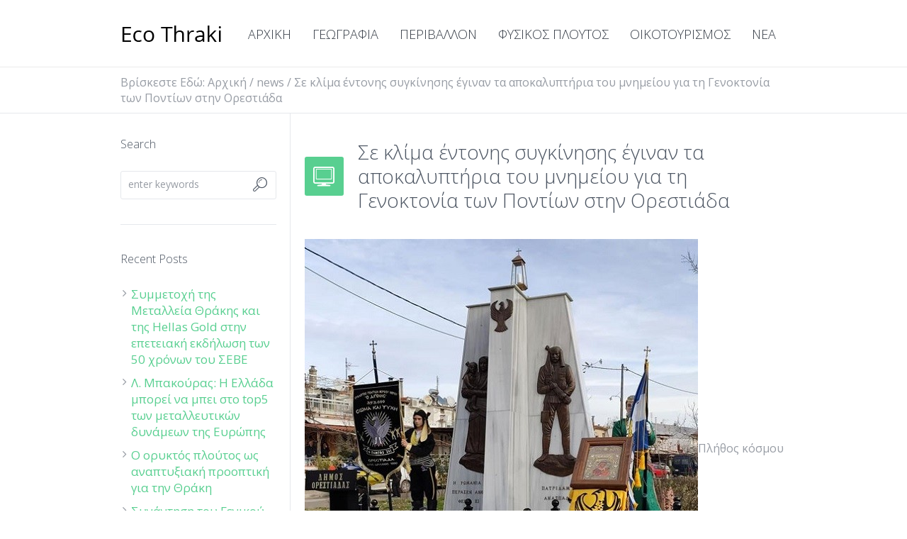

--- FILE ---
content_type: text/html; charset=UTF-8
request_url: https://www.ecothraki.gr/ecothraki-mnimeioorestiada-2/
body_size: 18414
content:
<!DOCTYPE html>
<!--[if IE 8]>
<html class="ie ie8" dir="ltr" lang="el" prefix="og: https://ogp.me/ns#">
<![endif]-->
<!--[if !(IE 8)]><!-->
<html dir="ltr" lang="el" prefix="og: https://ogp.me/ns#" class="cmsms_html">
<!--<![endif]-->
<head>
<meta charset="UTF-8" />
<meta name="viewport" content="width=device-width, initial-scale=1, maximum-scale=1" />
<link rel="shortcut icon" href="https://www.ecothraki.gr/wp-content/uploads/2014/07/favicon-2.jpg" type="image/x-icon" />
<link rel="profile" href="https://gmpg.org/xfn/11" />
<link rel="pingback" href="https://www.ecothraki.gr/xmlrpc.php" />

<title>Σε κλίμα έντονης συγκίνησης έγιναν τα αποκαλυπτήρια του μνημείου για τη Γενοκτονία των Ποντίων στην Ορεστιάδα - ECOThraki</title>

		<!-- All in One SEO 4.9.1 - aioseo.com -->
	<meta name="description" content="Πλήθος κόσμου συγκεντρώθηκε εχθές το μεσημέρι στην είσοδο της Ν. Ορεστιάδας προκειμένου να παρακολουθήσει τα αποκαλυπτήρια του μνημείου που φιλοτέχνησε ο γλύπτης Γιώργος Κικώτης. Mέλη ποντιακών συλλόγων, φορώντας τις παραδοσιακές τους φορεσιές και κρατώντας λάβαρα των σωματείων τους, παρευρέθηκαν τιμητικά δίπλα στο τρίπτυχο μνημείο, που παρουσιάζει όλη την ιστορία της Γενοκτονίας των Ποντίων. Στην εκδήλωση" />
	<meta name="robots" content="max-image-preview:large" />
	<meta name="author" content="ecoadmin"/>
	<link rel="canonical" href="https://www.ecothraki.gr/ecothraki-mnimeioorestiada-2/" />
	<meta name="generator" content="All in One SEO (AIOSEO) 4.9.1" />
		<meta property="og:locale" content="el_GR" />
		<meta property="og:site_name" content="ECOThraki -" />
		<meta property="og:type" content="article" />
		<meta property="og:title" content="Σε κλίμα έντονης συγκίνησης έγιναν τα αποκαλυπτήρια του μνημείου για τη Γενοκτονία των Ποντίων στην Ορεστιάδα - ECOThraki" />
		<meta property="og:description" content="Πλήθος κόσμου συγκεντρώθηκε εχθές το μεσημέρι στην είσοδο της Ν. Ορεστιάδας προκειμένου να παρακολουθήσει τα αποκαλυπτήρια του μνημείου που φιλοτέχνησε ο γλύπτης Γιώργος Κικώτης. Mέλη ποντιακών συλλόγων, φορώντας τις παραδοσιακές τους φορεσιές και κρατώντας λάβαρα των σωματείων τους, παρευρέθηκαν τιμητικά δίπλα στο τρίπτυχο μνημείο, που παρουσιάζει όλη την ιστορία της Γενοκτονίας των Ποντίων. Στην εκδήλωση" />
		<meta property="og:url" content="https://www.ecothraki.gr/ecothraki-mnimeioorestiada-2/" />
		<meta property="article:published_time" content="2019-12-23T12:11:22+00:00" />
		<meta property="article:modified_time" content="2019-12-23T12:11:22+00:00" />
		<meta name="twitter:card" content="summary_large_image" />
		<meta name="twitter:title" content="Σε κλίμα έντονης συγκίνησης έγιναν τα αποκαλυπτήρια του μνημείου για τη Γενοκτονία των Ποντίων στην Ορεστιάδα - ECOThraki" />
		<meta name="twitter:description" content="Πλήθος κόσμου συγκεντρώθηκε εχθές το μεσημέρι στην είσοδο της Ν. Ορεστιάδας προκειμένου να παρακολουθήσει τα αποκαλυπτήρια του μνημείου που φιλοτέχνησε ο γλύπτης Γιώργος Κικώτης. Mέλη ποντιακών συλλόγων, φορώντας τις παραδοσιακές τους φορεσιές και κρατώντας λάβαρα των σωματείων τους, παρευρέθηκαν τιμητικά δίπλα στο τρίπτυχο μνημείο, που παρουσιάζει όλη την ιστορία της Γενοκτονίας των Ποντίων. Στην εκδήλωση" />
		<script type="application/ld+json" class="aioseo-schema">
			{"@context":"https:\/\/schema.org","@graph":[{"@type":"BlogPosting","@id":"https:\/\/www.ecothraki.gr\/ecothraki-mnimeioorestiada-2\/#blogposting","name":"\u03a3\u03b5 \u03ba\u03bb\u03af\u03bc\u03b1 \u03ad\u03bd\u03c4\u03bf\u03bd\u03b7\u03c2 \u03c3\u03c5\u03b3\u03ba\u03af\u03bd\u03b7\u03c3\u03b7\u03c2 \u03ad\u03b3\u03b9\u03bd\u03b1\u03bd \u03c4\u03b1 \u03b1\u03c0\u03bf\u03ba\u03b1\u03bb\u03c5\u03c0\u03c4\u03ae\u03c1\u03b9\u03b1 \u03c4\u03bf\u03c5 \u03bc\u03bd\u03b7\u03bc\u03b5\u03af\u03bf\u03c5 \u03b3\u03b9\u03b1 \u03c4\u03b7 \u0393\u03b5\u03bd\u03bf\u03ba\u03c4\u03bf\u03bd\u03af\u03b1 \u03c4\u03c9\u03bd \u03a0\u03bf\u03bd\u03c4\u03af\u03c9\u03bd \u03c3\u03c4\u03b7\u03bd \u039f\u03c1\u03b5\u03c3\u03c4\u03b9\u03ac\u03b4\u03b1 - ECOThraki","headline":"\u03a3\u03b5 \u03ba\u03bb\u03af\u03bc\u03b1 \u03ad\u03bd\u03c4\u03bf\u03bd\u03b7\u03c2 \u03c3\u03c5\u03b3\u03ba\u03af\u03bd\u03b7\u03c3\u03b7\u03c2 \u03ad\u03b3\u03b9\u03bd\u03b1\u03bd \u03c4\u03b1 \u03b1\u03c0\u03bf\u03ba\u03b1\u03bb\u03c5\u03c0\u03c4\u03ae\u03c1\u03b9\u03b1 \u03c4\u03bf\u03c5 \u03bc\u03bd\u03b7\u03bc\u03b5\u03af\u03bf\u03c5 \u03b3\u03b9\u03b1 \u03c4\u03b7 \u0393\u03b5\u03bd\u03bf\u03ba\u03c4\u03bf\u03bd\u03af\u03b1 \u03c4\u03c9\u03bd \u03a0\u03bf\u03bd\u03c4\u03af\u03c9\u03bd \u03c3\u03c4\u03b7\u03bd \u039f\u03c1\u03b5\u03c3\u03c4\u03b9\u03ac\u03b4\u03b1","author":{"@id":"https:\/\/www.ecothraki.gr\/author\/ecoadmin\/#author"},"publisher":{"@id":"https:\/\/www.ecothraki.gr\/#organization"},"image":{"@type":"ImageObject","url":"https:\/\/www.ecothraki.gr\/wp-content\/uploads\/2019\/12\/12-1577007949.jpg","width":555,"height":573},"datePublished":"2019-12-23T14:11:22+02:00","dateModified":"2019-12-23T14:11:22+02:00","inLanguage":"el","mainEntityOfPage":{"@id":"https:\/\/www.ecothraki.gr\/ecothraki-mnimeioorestiada-2\/#webpage"},"isPartOf":{"@id":"https:\/\/www.ecothraki.gr\/ecothraki-mnimeioorestiada-2\/#webpage"},"articleSection":"news, Home"},{"@type":"BreadcrumbList","@id":"https:\/\/www.ecothraki.gr\/ecothraki-mnimeioorestiada-2\/#breadcrumblist","itemListElement":[{"@type":"ListItem","@id":"https:\/\/www.ecothraki.gr#listItem","position":1,"name":"Home","item":"https:\/\/www.ecothraki.gr","nextItem":{"@type":"ListItem","@id":"https:\/\/www.ecothraki.gr\/category\/news\/#listItem","name":"news"}},{"@type":"ListItem","@id":"https:\/\/www.ecothraki.gr\/category\/news\/#listItem","position":2,"name":"news","item":"https:\/\/www.ecothraki.gr\/category\/news\/","nextItem":{"@type":"ListItem","@id":"https:\/\/www.ecothraki.gr\/ecothraki-mnimeioorestiada-2\/#listItem","name":"\u03a3\u03b5 \u03ba\u03bb\u03af\u03bc\u03b1 \u03ad\u03bd\u03c4\u03bf\u03bd\u03b7\u03c2 \u03c3\u03c5\u03b3\u03ba\u03af\u03bd\u03b7\u03c3\u03b7\u03c2 \u03ad\u03b3\u03b9\u03bd\u03b1\u03bd \u03c4\u03b1 \u03b1\u03c0\u03bf\u03ba\u03b1\u03bb\u03c5\u03c0\u03c4\u03ae\u03c1\u03b9\u03b1 \u03c4\u03bf\u03c5 \u03bc\u03bd\u03b7\u03bc\u03b5\u03af\u03bf\u03c5 \u03b3\u03b9\u03b1 \u03c4\u03b7 \u0393\u03b5\u03bd\u03bf\u03ba\u03c4\u03bf\u03bd\u03af\u03b1 \u03c4\u03c9\u03bd \u03a0\u03bf\u03bd\u03c4\u03af\u03c9\u03bd \u03c3\u03c4\u03b7\u03bd \u039f\u03c1\u03b5\u03c3\u03c4\u03b9\u03ac\u03b4\u03b1"},"previousItem":{"@type":"ListItem","@id":"https:\/\/www.ecothraki.gr#listItem","name":"Home"}},{"@type":"ListItem","@id":"https:\/\/www.ecothraki.gr\/ecothraki-mnimeioorestiada-2\/#listItem","position":3,"name":"\u03a3\u03b5 \u03ba\u03bb\u03af\u03bc\u03b1 \u03ad\u03bd\u03c4\u03bf\u03bd\u03b7\u03c2 \u03c3\u03c5\u03b3\u03ba\u03af\u03bd\u03b7\u03c3\u03b7\u03c2 \u03ad\u03b3\u03b9\u03bd\u03b1\u03bd \u03c4\u03b1 \u03b1\u03c0\u03bf\u03ba\u03b1\u03bb\u03c5\u03c0\u03c4\u03ae\u03c1\u03b9\u03b1 \u03c4\u03bf\u03c5 \u03bc\u03bd\u03b7\u03bc\u03b5\u03af\u03bf\u03c5 \u03b3\u03b9\u03b1 \u03c4\u03b7 \u0393\u03b5\u03bd\u03bf\u03ba\u03c4\u03bf\u03bd\u03af\u03b1 \u03c4\u03c9\u03bd \u03a0\u03bf\u03bd\u03c4\u03af\u03c9\u03bd \u03c3\u03c4\u03b7\u03bd \u039f\u03c1\u03b5\u03c3\u03c4\u03b9\u03ac\u03b4\u03b1","previousItem":{"@type":"ListItem","@id":"https:\/\/www.ecothraki.gr\/category\/news\/#listItem","name":"news"}}]},{"@type":"Organization","@id":"https:\/\/www.ecothraki.gr\/#organization","name":"ECOThraki","url":"https:\/\/www.ecothraki.gr\/"},{"@type":"Person","@id":"https:\/\/www.ecothraki.gr\/author\/ecoadmin\/#author","url":"https:\/\/www.ecothraki.gr\/author\/ecoadmin\/","name":"ecoadmin","image":{"@type":"ImageObject","@id":"https:\/\/www.ecothraki.gr\/ecothraki-mnimeioorestiada-2\/#authorImage","url":"https:\/\/secure.gravatar.com\/avatar\/2704dc6f6f5afdf89b54b4c157e7f014?s=96&d=mm&r=g","width":96,"height":96,"caption":"ecoadmin"}},{"@type":"WebPage","@id":"https:\/\/www.ecothraki.gr\/ecothraki-mnimeioorestiada-2\/#webpage","url":"https:\/\/www.ecothraki.gr\/ecothraki-mnimeioorestiada-2\/","name":"\u03a3\u03b5 \u03ba\u03bb\u03af\u03bc\u03b1 \u03ad\u03bd\u03c4\u03bf\u03bd\u03b7\u03c2 \u03c3\u03c5\u03b3\u03ba\u03af\u03bd\u03b7\u03c3\u03b7\u03c2 \u03ad\u03b3\u03b9\u03bd\u03b1\u03bd \u03c4\u03b1 \u03b1\u03c0\u03bf\u03ba\u03b1\u03bb\u03c5\u03c0\u03c4\u03ae\u03c1\u03b9\u03b1 \u03c4\u03bf\u03c5 \u03bc\u03bd\u03b7\u03bc\u03b5\u03af\u03bf\u03c5 \u03b3\u03b9\u03b1 \u03c4\u03b7 \u0393\u03b5\u03bd\u03bf\u03ba\u03c4\u03bf\u03bd\u03af\u03b1 \u03c4\u03c9\u03bd \u03a0\u03bf\u03bd\u03c4\u03af\u03c9\u03bd \u03c3\u03c4\u03b7\u03bd \u039f\u03c1\u03b5\u03c3\u03c4\u03b9\u03ac\u03b4\u03b1 - ECOThraki","description":"\u03a0\u03bb\u03ae\u03b8\u03bf\u03c2 \u03ba\u03cc\u03c3\u03bc\u03bf\u03c5 \u03c3\u03c5\u03b3\u03ba\u03b5\u03bd\u03c4\u03c1\u03ce\u03b8\u03b7\u03ba\u03b5 \u03b5\u03c7\u03b8\u03ad\u03c2 \u03c4\u03bf \u03bc\u03b5\u03c3\u03b7\u03bc\u03ad\u03c1\u03b9 \u03c3\u03c4\u03b7\u03bd \u03b5\u03af\u03c3\u03bf\u03b4\u03bf \u03c4\u03b7\u03c2 \u039d. \u039f\u03c1\u03b5\u03c3\u03c4\u03b9\u03ac\u03b4\u03b1\u03c2 \u03c0\u03c1\u03bf\u03ba\u03b5\u03b9\u03bc\u03ad\u03bd\u03bf\u03c5 \u03bd\u03b1 \u03c0\u03b1\u03c1\u03b1\u03ba\u03bf\u03bb\u03bf\u03c5\u03b8\u03ae\u03c3\u03b5\u03b9 \u03c4\u03b1 \u03b1\u03c0\u03bf\u03ba\u03b1\u03bb\u03c5\u03c0\u03c4\u03ae\u03c1\u03b9\u03b1 \u03c4\u03bf\u03c5 \u03bc\u03bd\u03b7\u03bc\u03b5\u03af\u03bf\u03c5 \u03c0\u03bf\u03c5 \u03c6\u03b9\u03bb\u03bf\u03c4\u03ad\u03c7\u03bd\u03b7\u03c3\u03b5 \u03bf \u03b3\u03bb\u03cd\u03c0\u03c4\u03b7\u03c2 \u0393\u03b9\u03ce\u03c1\u03b3\u03bf\u03c2 \u039a\u03b9\u03ba\u03ce\u03c4\u03b7\u03c2. M\u03ad\u03bb\u03b7 \u03c0\u03bf\u03bd\u03c4\u03b9\u03b1\u03ba\u03ce\u03bd \u03c3\u03c5\u03bb\u03bb\u03cc\u03b3\u03c9\u03bd, \u03c6\u03bf\u03c1\u03ce\u03bd\u03c4\u03b1\u03c2 \u03c4\u03b9\u03c2 \u03c0\u03b1\u03c1\u03b1\u03b4\u03bf\u03c3\u03b9\u03b1\u03ba\u03ad\u03c2 \u03c4\u03bf\u03c5\u03c2 \u03c6\u03bf\u03c1\u03b5\u03c3\u03b9\u03ad\u03c2 \u03ba\u03b1\u03b9 \u03ba\u03c1\u03b1\u03c4\u03ce\u03bd\u03c4\u03b1\u03c2 \u03bb\u03ac\u03b2\u03b1\u03c1\u03b1 \u03c4\u03c9\u03bd \u03c3\u03c9\u03bc\u03b1\u03c4\u03b5\u03af\u03c9\u03bd \u03c4\u03bf\u03c5\u03c2, \u03c0\u03b1\u03c1\u03b5\u03c5\u03c1\u03ad\u03b8\u03b7\u03ba\u03b1\u03bd \u03c4\u03b9\u03bc\u03b7\u03c4\u03b9\u03ba\u03ac \u03b4\u03af\u03c0\u03bb\u03b1 \u03c3\u03c4\u03bf \u03c4\u03c1\u03af\u03c0\u03c4\u03c5\u03c7\u03bf \u03bc\u03bd\u03b7\u03bc\u03b5\u03af\u03bf, \u03c0\u03bf\u03c5 \u03c0\u03b1\u03c1\u03bf\u03c5\u03c3\u03b9\u03ac\u03b6\u03b5\u03b9 \u03cc\u03bb\u03b7 \u03c4\u03b7\u03bd \u03b9\u03c3\u03c4\u03bf\u03c1\u03af\u03b1 \u03c4\u03b7\u03c2 \u0393\u03b5\u03bd\u03bf\u03ba\u03c4\u03bf\u03bd\u03af\u03b1\u03c2 \u03c4\u03c9\u03bd \u03a0\u03bf\u03bd\u03c4\u03af\u03c9\u03bd. \u03a3\u03c4\u03b7\u03bd \u03b5\u03ba\u03b4\u03ae\u03bb\u03c9\u03c3\u03b7","inLanguage":"el","isPartOf":{"@id":"https:\/\/www.ecothraki.gr\/#website"},"breadcrumb":{"@id":"https:\/\/www.ecothraki.gr\/ecothraki-mnimeioorestiada-2\/#breadcrumblist"},"author":{"@id":"https:\/\/www.ecothraki.gr\/author\/ecoadmin\/#author"},"creator":{"@id":"https:\/\/www.ecothraki.gr\/author\/ecoadmin\/#author"},"image":{"@type":"ImageObject","url":"https:\/\/www.ecothraki.gr\/wp-content\/uploads\/2019\/12\/12-1577007949.jpg","@id":"https:\/\/www.ecothraki.gr\/ecothraki-mnimeioorestiada-2\/#mainImage","width":555,"height":573},"primaryImageOfPage":{"@id":"https:\/\/www.ecothraki.gr\/ecothraki-mnimeioorestiada-2\/#mainImage"},"datePublished":"2019-12-23T14:11:22+02:00","dateModified":"2019-12-23T14:11:22+02:00"},{"@type":"WebSite","@id":"https:\/\/www.ecothraki.gr\/#website","url":"https:\/\/www.ecothraki.gr\/","name":"ECOThraki","inLanguage":"el","publisher":{"@id":"https:\/\/www.ecothraki.gr\/#organization"}}]}
		</script>
		<!-- All in One SEO -->

<link rel='dns-prefetch' href='//fonts.googleapis.com' />
<link rel="alternate" type="application/rss+xml" title="Ροή RSS &raquo; ECOThraki" href="https://www.ecothraki.gr/feed/" />
<link rel="alternate" type="text/calendar" title="ECOThraki &raquo; iCal Τροφοδοσία" href="https://www.ecothraki.gr/events/?ical=1" />
<script type="text/javascript">
window._wpemojiSettings = {"baseUrl":"https:\/\/s.w.org\/images\/core\/emoji\/14.0.0\/72x72\/","ext":".png","svgUrl":"https:\/\/s.w.org\/images\/core\/emoji\/14.0.0\/svg\/","svgExt":".svg","source":{"concatemoji":"https:\/\/www.ecothraki.gr\/wp-includes\/js\/wp-emoji-release.min.js?ver=6.3.7"}};
/*! This file is auto-generated */
!function(i,n){var o,s,e;function c(e){try{var t={supportTests:e,timestamp:(new Date).valueOf()};sessionStorage.setItem(o,JSON.stringify(t))}catch(e){}}function p(e,t,n){e.clearRect(0,0,e.canvas.width,e.canvas.height),e.fillText(t,0,0);var t=new Uint32Array(e.getImageData(0,0,e.canvas.width,e.canvas.height).data),r=(e.clearRect(0,0,e.canvas.width,e.canvas.height),e.fillText(n,0,0),new Uint32Array(e.getImageData(0,0,e.canvas.width,e.canvas.height).data));return t.every(function(e,t){return e===r[t]})}function u(e,t,n){switch(t){case"flag":return n(e,"\ud83c\udff3\ufe0f\u200d\u26a7\ufe0f","\ud83c\udff3\ufe0f\u200b\u26a7\ufe0f")?!1:!n(e,"\ud83c\uddfa\ud83c\uddf3","\ud83c\uddfa\u200b\ud83c\uddf3")&&!n(e,"\ud83c\udff4\udb40\udc67\udb40\udc62\udb40\udc65\udb40\udc6e\udb40\udc67\udb40\udc7f","\ud83c\udff4\u200b\udb40\udc67\u200b\udb40\udc62\u200b\udb40\udc65\u200b\udb40\udc6e\u200b\udb40\udc67\u200b\udb40\udc7f");case"emoji":return!n(e,"\ud83e\udef1\ud83c\udffb\u200d\ud83e\udef2\ud83c\udfff","\ud83e\udef1\ud83c\udffb\u200b\ud83e\udef2\ud83c\udfff")}return!1}function f(e,t,n){var r="undefined"!=typeof WorkerGlobalScope&&self instanceof WorkerGlobalScope?new OffscreenCanvas(300,150):i.createElement("canvas"),a=r.getContext("2d",{willReadFrequently:!0}),o=(a.textBaseline="top",a.font="600 32px Arial",{});return e.forEach(function(e){o[e]=t(a,e,n)}),o}function t(e){var t=i.createElement("script");t.src=e,t.defer=!0,i.head.appendChild(t)}"undefined"!=typeof Promise&&(o="wpEmojiSettingsSupports",s=["flag","emoji"],n.supports={everything:!0,everythingExceptFlag:!0},e=new Promise(function(e){i.addEventListener("DOMContentLoaded",e,{once:!0})}),new Promise(function(t){var n=function(){try{var e=JSON.parse(sessionStorage.getItem(o));if("object"==typeof e&&"number"==typeof e.timestamp&&(new Date).valueOf()<e.timestamp+604800&&"object"==typeof e.supportTests)return e.supportTests}catch(e){}return null}();if(!n){if("undefined"!=typeof Worker&&"undefined"!=typeof OffscreenCanvas&&"undefined"!=typeof URL&&URL.createObjectURL&&"undefined"!=typeof Blob)try{var e="postMessage("+f.toString()+"("+[JSON.stringify(s),u.toString(),p.toString()].join(",")+"));",r=new Blob([e],{type:"text/javascript"}),a=new Worker(URL.createObjectURL(r),{name:"wpTestEmojiSupports"});return void(a.onmessage=function(e){c(n=e.data),a.terminate(),t(n)})}catch(e){}c(n=f(s,u,p))}t(n)}).then(function(e){for(var t in e)n.supports[t]=e[t],n.supports.everything=n.supports.everything&&n.supports[t],"flag"!==t&&(n.supports.everythingExceptFlag=n.supports.everythingExceptFlag&&n.supports[t]);n.supports.everythingExceptFlag=n.supports.everythingExceptFlag&&!n.supports.flag,n.DOMReady=!1,n.readyCallback=function(){n.DOMReady=!0}}).then(function(){return e}).then(function(){var e;n.supports.everything||(n.readyCallback(),(e=n.source||{}).concatemoji?t(e.concatemoji):e.wpemoji&&e.twemoji&&(t(e.twemoji),t(e.wpemoji)))}))}((window,document),window._wpemojiSettings);
</script>
<style type="text/css">
img.wp-smiley,
img.emoji {
	display: inline !important;
	border: none !important;
	box-shadow: none !important;
	height: 1em !important;
	width: 1em !important;
	margin: 0 0.07em !important;
	vertical-align: -0.1em !important;
	background: none !important;
	padding: 0 !important;
}
</style>
	<link rel='stylesheet' id='wp-block-library-css' href='https://www.ecothraki.gr/wp-includes/css/dist/block-library/style.min.css?ver=6.3.7' type='text/css' media='all' />
<link rel='stylesheet' id='aioseo/css/src/vue/standalone/blocks/table-of-contents/global.scss-css' href='https://www.ecothraki.gr/wp-content/plugins/all-in-one-seo-pack/dist/Lite/assets/css/table-of-contents/global.e90f6d47.css?ver=4.9.1' type='text/css' media='all' />
<style id='classic-theme-styles-inline-css' type='text/css'>
/*! This file is auto-generated */
.wp-block-button__link{color:#fff;background-color:#32373c;border-radius:9999px;box-shadow:none;text-decoration:none;padding:calc(.667em + 2px) calc(1.333em + 2px);font-size:1.125em}.wp-block-file__button{background:#32373c;color:#fff;text-decoration:none}
</style>
<style id='global-styles-inline-css' type='text/css'>
body{--wp--preset--color--black: #000000;--wp--preset--color--cyan-bluish-gray: #abb8c3;--wp--preset--color--white: #ffffff;--wp--preset--color--pale-pink: #f78da7;--wp--preset--color--vivid-red: #cf2e2e;--wp--preset--color--luminous-vivid-orange: #ff6900;--wp--preset--color--luminous-vivid-amber: #fcb900;--wp--preset--color--light-green-cyan: #7bdcb5;--wp--preset--color--vivid-green-cyan: #00d084;--wp--preset--color--pale-cyan-blue: #8ed1fc;--wp--preset--color--vivid-cyan-blue: #0693e3;--wp--preset--color--vivid-purple: #9b51e0;--wp--preset--gradient--vivid-cyan-blue-to-vivid-purple: linear-gradient(135deg,rgba(6,147,227,1) 0%,rgb(155,81,224) 100%);--wp--preset--gradient--light-green-cyan-to-vivid-green-cyan: linear-gradient(135deg,rgb(122,220,180) 0%,rgb(0,208,130) 100%);--wp--preset--gradient--luminous-vivid-amber-to-luminous-vivid-orange: linear-gradient(135deg,rgba(252,185,0,1) 0%,rgba(255,105,0,1) 100%);--wp--preset--gradient--luminous-vivid-orange-to-vivid-red: linear-gradient(135deg,rgba(255,105,0,1) 0%,rgb(207,46,46) 100%);--wp--preset--gradient--very-light-gray-to-cyan-bluish-gray: linear-gradient(135deg,rgb(238,238,238) 0%,rgb(169,184,195) 100%);--wp--preset--gradient--cool-to-warm-spectrum: linear-gradient(135deg,rgb(74,234,220) 0%,rgb(151,120,209) 20%,rgb(207,42,186) 40%,rgb(238,44,130) 60%,rgb(251,105,98) 80%,rgb(254,248,76) 100%);--wp--preset--gradient--blush-light-purple: linear-gradient(135deg,rgb(255,206,236) 0%,rgb(152,150,240) 100%);--wp--preset--gradient--blush-bordeaux: linear-gradient(135deg,rgb(254,205,165) 0%,rgb(254,45,45) 50%,rgb(107,0,62) 100%);--wp--preset--gradient--luminous-dusk: linear-gradient(135deg,rgb(255,203,112) 0%,rgb(199,81,192) 50%,rgb(65,88,208) 100%);--wp--preset--gradient--pale-ocean: linear-gradient(135deg,rgb(255,245,203) 0%,rgb(182,227,212) 50%,rgb(51,167,181) 100%);--wp--preset--gradient--electric-grass: linear-gradient(135deg,rgb(202,248,128) 0%,rgb(113,206,126) 100%);--wp--preset--gradient--midnight: linear-gradient(135deg,rgb(2,3,129) 0%,rgb(40,116,252) 100%);--wp--preset--font-size--small: 13px;--wp--preset--font-size--medium: 20px;--wp--preset--font-size--large: 36px;--wp--preset--font-size--x-large: 42px;--wp--preset--spacing--20: 0.44rem;--wp--preset--spacing--30: 0.67rem;--wp--preset--spacing--40: 1rem;--wp--preset--spacing--50: 1.5rem;--wp--preset--spacing--60: 2.25rem;--wp--preset--spacing--70: 3.38rem;--wp--preset--spacing--80: 5.06rem;--wp--preset--shadow--natural: 6px 6px 9px rgba(0, 0, 0, 0.2);--wp--preset--shadow--deep: 12px 12px 50px rgba(0, 0, 0, 0.4);--wp--preset--shadow--sharp: 6px 6px 0px rgba(0, 0, 0, 0.2);--wp--preset--shadow--outlined: 6px 6px 0px -3px rgba(255, 255, 255, 1), 6px 6px rgba(0, 0, 0, 1);--wp--preset--shadow--crisp: 6px 6px 0px rgba(0, 0, 0, 1);}:where(.is-layout-flex){gap: 0.5em;}:where(.is-layout-grid){gap: 0.5em;}body .is-layout-flow > .alignleft{float: left;margin-inline-start: 0;margin-inline-end: 2em;}body .is-layout-flow > .alignright{float: right;margin-inline-start: 2em;margin-inline-end: 0;}body .is-layout-flow > .aligncenter{margin-left: auto !important;margin-right: auto !important;}body .is-layout-constrained > .alignleft{float: left;margin-inline-start: 0;margin-inline-end: 2em;}body .is-layout-constrained > .alignright{float: right;margin-inline-start: 2em;margin-inline-end: 0;}body .is-layout-constrained > .aligncenter{margin-left: auto !important;margin-right: auto !important;}body .is-layout-constrained > :where(:not(.alignleft):not(.alignright):not(.alignfull)){max-width: var(--wp--style--global--content-size);margin-left: auto !important;margin-right: auto !important;}body .is-layout-constrained > .alignwide{max-width: var(--wp--style--global--wide-size);}body .is-layout-flex{display: flex;}body .is-layout-flex{flex-wrap: wrap;align-items: center;}body .is-layout-flex > *{margin: 0;}body .is-layout-grid{display: grid;}body .is-layout-grid > *{margin: 0;}:where(.wp-block-columns.is-layout-flex){gap: 2em;}:where(.wp-block-columns.is-layout-grid){gap: 2em;}:where(.wp-block-post-template.is-layout-flex){gap: 1.25em;}:where(.wp-block-post-template.is-layout-grid){gap: 1.25em;}.has-black-color{color: var(--wp--preset--color--black) !important;}.has-cyan-bluish-gray-color{color: var(--wp--preset--color--cyan-bluish-gray) !important;}.has-white-color{color: var(--wp--preset--color--white) !important;}.has-pale-pink-color{color: var(--wp--preset--color--pale-pink) !important;}.has-vivid-red-color{color: var(--wp--preset--color--vivid-red) !important;}.has-luminous-vivid-orange-color{color: var(--wp--preset--color--luminous-vivid-orange) !important;}.has-luminous-vivid-amber-color{color: var(--wp--preset--color--luminous-vivid-amber) !important;}.has-light-green-cyan-color{color: var(--wp--preset--color--light-green-cyan) !important;}.has-vivid-green-cyan-color{color: var(--wp--preset--color--vivid-green-cyan) !important;}.has-pale-cyan-blue-color{color: var(--wp--preset--color--pale-cyan-blue) !important;}.has-vivid-cyan-blue-color{color: var(--wp--preset--color--vivid-cyan-blue) !important;}.has-vivid-purple-color{color: var(--wp--preset--color--vivid-purple) !important;}.has-black-background-color{background-color: var(--wp--preset--color--black) !important;}.has-cyan-bluish-gray-background-color{background-color: var(--wp--preset--color--cyan-bluish-gray) !important;}.has-white-background-color{background-color: var(--wp--preset--color--white) !important;}.has-pale-pink-background-color{background-color: var(--wp--preset--color--pale-pink) !important;}.has-vivid-red-background-color{background-color: var(--wp--preset--color--vivid-red) !important;}.has-luminous-vivid-orange-background-color{background-color: var(--wp--preset--color--luminous-vivid-orange) !important;}.has-luminous-vivid-amber-background-color{background-color: var(--wp--preset--color--luminous-vivid-amber) !important;}.has-light-green-cyan-background-color{background-color: var(--wp--preset--color--light-green-cyan) !important;}.has-vivid-green-cyan-background-color{background-color: var(--wp--preset--color--vivid-green-cyan) !important;}.has-pale-cyan-blue-background-color{background-color: var(--wp--preset--color--pale-cyan-blue) !important;}.has-vivid-cyan-blue-background-color{background-color: var(--wp--preset--color--vivid-cyan-blue) !important;}.has-vivid-purple-background-color{background-color: var(--wp--preset--color--vivid-purple) !important;}.has-black-border-color{border-color: var(--wp--preset--color--black) !important;}.has-cyan-bluish-gray-border-color{border-color: var(--wp--preset--color--cyan-bluish-gray) !important;}.has-white-border-color{border-color: var(--wp--preset--color--white) !important;}.has-pale-pink-border-color{border-color: var(--wp--preset--color--pale-pink) !important;}.has-vivid-red-border-color{border-color: var(--wp--preset--color--vivid-red) !important;}.has-luminous-vivid-orange-border-color{border-color: var(--wp--preset--color--luminous-vivid-orange) !important;}.has-luminous-vivid-amber-border-color{border-color: var(--wp--preset--color--luminous-vivid-amber) !important;}.has-light-green-cyan-border-color{border-color: var(--wp--preset--color--light-green-cyan) !important;}.has-vivid-green-cyan-border-color{border-color: var(--wp--preset--color--vivid-green-cyan) !important;}.has-pale-cyan-blue-border-color{border-color: var(--wp--preset--color--pale-cyan-blue) !important;}.has-vivid-cyan-blue-border-color{border-color: var(--wp--preset--color--vivid-cyan-blue) !important;}.has-vivid-purple-border-color{border-color: var(--wp--preset--color--vivid-purple) !important;}.has-vivid-cyan-blue-to-vivid-purple-gradient-background{background: var(--wp--preset--gradient--vivid-cyan-blue-to-vivid-purple) !important;}.has-light-green-cyan-to-vivid-green-cyan-gradient-background{background: var(--wp--preset--gradient--light-green-cyan-to-vivid-green-cyan) !important;}.has-luminous-vivid-amber-to-luminous-vivid-orange-gradient-background{background: var(--wp--preset--gradient--luminous-vivid-amber-to-luminous-vivid-orange) !important;}.has-luminous-vivid-orange-to-vivid-red-gradient-background{background: var(--wp--preset--gradient--luminous-vivid-orange-to-vivid-red) !important;}.has-very-light-gray-to-cyan-bluish-gray-gradient-background{background: var(--wp--preset--gradient--very-light-gray-to-cyan-bluish-gray) !important;}.has-cool-to-warm-spectrum-gradient-background{background: var(--wp--preset--gradient--cool-to-warm-spectrum) !important;}.has-blush-light-purple-gradient-background{background: var(--wp--preset--gradient--blush-light-purple) !important;}.has-blush-bordeaux-gradient-background{background: var(--wp--preset--gradient--blush-bordeaux) !important;}.has-luminous-dusk-gradient-background{background: var(--wp--preset--gradient--luminous-dusk) !important;}.has-pale-ocean-gradient-background{background: var(--wp--preset--gradient--pale-ocean) !important;}.has-electric-grass-gradient-background{background: var(--wp--preset--gradient--electric-grass) !important;}.has-midnight-gradient-background{background: var(--wp--preset--gradient--midnight) !important;}.has-small-font-size{font-size: var(--wp--preset--font-size--small) !important;}.has-medium-font-size{font-size: var(--wp--preset--font-size--medium) !important;}.has-large-font-size{font-size: var(--wp--preset--font-size--large) !important;}.has-x-large-font-size{font-size: var(--wp--preset--font-size--x-large) !important;}
.wp-block-navigation a:where(:not(.wp-element-button)){color: inherit;}
:where(.wp-block-post-template.is-layout-flex){gap: 1.25em;}:where(.wp-block-post-template.is-layout-grid){gap: 1.25em;}
:where(.wp-block-columns.is-layout-flex){gap: 2em;}:where(.wp-block-columns.is-layout-grid){gap: 2em;}
.wp-block-pullquote{font-size: 1.5em;line-height: 1.6;}
</style>
<link rel='stylesheet' id='layerslider-css' href='https://www.ecothraki.gr/wp-content/plugins/LayerSlider/static/css/layerslider.css?ver=5.6.10' type='text/css' media='all' />
<link rel='stylesheet' id='ls-google-fonts-css' href='https://fonts.googleapis.com/css?family=Lato:100,300,regular,700,900%7COpen+Sans:300%7CIndie+Flower:regular%7COswald:300,regular,700&#038;subset=latin%2Clatin-ext' type='text/css' media='all' />
<link rel='stylesheet' id='contact-form-7-css' href='https://www.ecothraki.gr/wp-content/plugins/contact-form-7/includes/css/styles.css?ver=5.8.2' type='text/css' media='all' />
<link rel='stylesheet' id='theme-style-css' href='https://www.ecothraki.gr/wp-content/themes/econature/style.css?ver=1.0.0' type='text/css' media='screen, print' />
<link rel='stylesheet' id='theme-adapt-css' href='https://www.ecothraki.gr/wp-content/themes/econature/css/adaptive.css?ver=1.0.0' type='text/css' media='screen, print' />
<link rel='stylesheet' id='theme-retina-css' href='https://www.ecothraki.gr/wp-content/themes/econature/css/retina.css?ver=1.0.0' type='text/css' media='screen' />
<link rel='stylesheet' id='ilightbox-css' href='https://www.ecothraki.gr/wp-content/themes/econature/css/ilightbox.css?ver=2.2.0' type='text/css' media='screen' />
<link rel='stylesheet' id='ilightbox-skin-dark-css' href='https://www.ecothraki.gr/wp-content/themes/econature/css/ilightbox-skins/dark-skin.css?ver=2.2.0' type='text/css' media='screen' />
<link rel='stylesheet' id='theme-cmsms-events-style-css' href='https://www.ecothraki.gr/wp-content/themes/econature/css/cmsms-events-style.css?ver=1.0.0' type='text/css' media='screen' />
<link rel='stylesheet' id='theme-cmsms-events-adaptive-css' href='https://www.ecothraki.gr/wp-content/themes/econature/css/cmsms-events-adaptive.css?ver=1.0.0' type='text/css' media='screen' />
<link rel='stylesheet' id='theme-fonts-schemes-css' href='https://www.ecothraki.gr/wp-content/uploads/cmsms_styles/econature.css?ver=1.0.0' type='text/css' media='screen' />
<!--[if lte IE 9]>
<link rel='stylesheet' id='theme-fonts-css' href='https://www.ecothraki.gr/wp-content/uploads/cmsms_styles/econature_fonts.css?ver=1.0.0' type='text/css' media='screen' />
<![endif]-->
<!--[if lte IE 9]>
<link rel='stylesheet' id='theme-schemes-primary-css' href='https://www.ecothraki.gr/wp-content/uploads/cmsms_styles/econature_colors_primary.css?ver=1.0.0' type='text/css' media='screen' />
<![endif]-->
<!--[if lte IE 9]>
<link rel='stylesheet' id='theme-schemes-secondary-css' href='https://www.ecothraki.gr/wp-content/uploads/cmsms_styles/econature_colors_secondary.css?ver=1.0.0' type='text/css' media='screen' />
<![endif]-->
<link rel='stylesheet' id='theme-icons-css' href='https://www.ecothraki.gr/wp-content/themes/econature/css/fontello.css?ver=1.0.0' type='text/css' media='screen' />
<link rel='stylesheet' id='animate-css' href='https://www.ecothraki.gr/wp-content/themes/econature/css/animate.css?ver=1.0.0' type='text/css' media='screen' />
<!--[if lt IE 9]>
<link rel='stylesheet' id='theme-ie-css' href='https://www.ecothraki.gr/wp-content/themes/econature/css/ie.css?ver=1.0.0' type='text/css' media='screen' />
<![endif]-->
<link rel='stylesheet' id='cmsms-google-fonts-css' href='//fonts.googleapis.com/css?family=Open+Sans%3A300%2C300italic%2C400%2C400italic%2C700%2C700italic&#038;ver=6.3.7' type='text/css' media='all' />
<link rel='stylesheet' id='latest-posts-style-css' href='https://www.ecothraki.gr/wp-content/plugins/latest-posts/assets/css/style.css?ver=1.4.4' type='text/css' media='all' />
<script type='text/javascript' src='https://www.ecothraki.gr/wp-content/plugins/LayerSlider/static/js/greensock.js?ver=1.11.8' id='greensock-js'></script>
<script type='text/javascript' src='https://www.ecothraki.gr/wp-includes/js/jquery/jquery.min.js?ver=3.7.0' id='jquery-core-js'></script>
<script type='text/javascript' src='https://www.ecothraki.gr/wp-includes/js/jquery/jquery-migrate.min.js?ver=3.4.1' id='jquery-migrate-js'></script>
<script type='text/javascript' id='layerslider-js-extra'>
/* <![CDATA[ */
var LS_Meta = {"v":"5.6.10"};
/* ]]> */
</script>
<script type='text/javascript' src='https://www.ecothraki.gr/wp-content/plugins/LayerSlider/static/js/layerslider.kreaturamedia.jquery.js?ver=5.6.10' id='layerslider-js'></script>
<script type='text/javascript' src='https://www.ecothraki.gr/wp-content/plugins/LayerSlider/static/js/layerslider.transitions.js?ver=5.6.10' id='layerslider-transitions-js'></script>
<script type='text/javascript' src='https://www.ecothraki.gr/wp-content/themes/econature/js/jsLibraries.min.js?ver=1.0.0' id='libs-js'></script>
<script type='text/javascript' src='https://www.ecothraki.gr/wp-content/themes/econature/js/jquery.iLightBox.min.js?ver=2.2.0' id='iLightBox-js'></script>
<meta name="generator" content="Powered by LayerSlider 5.6.10 - Multi-Purpose, Responsive, Parallax, Mobile-Friendly Slider Plugin for WordPress." />
<!-- LayerSlider updates and docs at: https://kreaturamedia.com/layerslider-responsive-wordpress-slider-plugin/ -->
<link rel="https://api.w.org/" href="https://www.ecothraki.gr/wp-json/" /><link rel="alternate" type="application/json" href="https://www.ecothraki.gr/wp-json/wp/v2/posts/13455" /><link rel="EditURI" type="application/rsd+xml" title="RSD" href="https://www.ecothraki.gr/xmlrpc.php?rsd" />
<meta name="generator" content="WordPress 6.3.7" />
<link rel='shortlink' href='https://www.ecothraki.gr/?p=13455' />
<link rel="alternate" type="application/json+oembed" href="https://www.ecothraki.gr/wp-json/oembed/1.0/embed?url=https%3A%2F%2Fwww.ecothraki.gr%2Fecothraki-mnimeioorestiada-2%2F" />
<link rel="alternate" type="text/xml+oembed" href="https://www.ecothraki.gr/wp-json/oembed/1.0/embed?url=https%3A%2F%2Fwww.ecothraki.gr%2Fecothraki-mnimeioorestiada-2%2F&#038;format=xml" />

            <!--/ Facebook Thumb Fixer Open Graph /-->
            <meta property="og:type" content="article" />
            <meta property="og:url" content="https://www.ecothraki.gr/ecothraki-mnimeioorestiada-2/" />
            <meta property="og:title" content="Σε κλίμα έντονης συγκίνησης έγιναν τα αποκαλυπτήρια του μνημείου για τη Γενοκτονία των Ποντίων στην Ορεστιάδα" />
            <meta property="og:description" content="Πλήθος κόσμου συγκεντρώθηκε εχθές το μεσημέρι στην είσοδο της Ν. Ορεστιάδας προκειμένου να παρακολουθήσει τα αποκαλυπτήρια του μνημείου που φιλοτέχνησε ο γλύπτης Γιώργος Κικώτης. Mέλη ποντιακών συλλόγων, φορώντας τις παραδοσιακές..." />
            <meta property="og:site_name" content="ECOThraki" />
            <meta property="og:image" content="https://www.ecothraki.gr/wp-content/uploads/2019/12/12-1577007949.jpg" />
            <meta property="og:image:alt" content="" />
            <meta property="og:image:width" content="555" />
            <meta property="og:image:height" content="573" />

            <meta itemscope itemtype="article" />
            <meta itemprop="description" content="Πλήθος κόσμου συγκεντρώθηκε εχθές το μεσημέρι στην είσοδο της Ν. Ορεστιάδας προκειμένου να παρακολουθήσει τα αποκαλυπτήρια του μνημείου που φιλοτέχνησε ο γλύπτης Γιώργος Κικώτης. Mέλη ποντιακών συλλόγων, φορώντας τις παραδοσιακές..." />
            <meta itemprop="image" content="https://www.ecothraki.gr/wp-content/uploads/2019/12/12-1577007949.jpg" />

            <meta name="twitter:card" content="summary_large_image" />
            <meta name="twitter:url" content="https://www.ecothraki.gr/ecothraki-mnimeioorestiada-2/" />
            <meta name="twitter:title" content="Σε κλίμα έντονης συγκίνησης έγιναν τα αποκαλυπτήρια του μνημείου για τη Γενοκτονία των Ποντίων στην Ορεστιάδα" />
            <meta name="twitter:description" content="Πλήθος κόσμου συγκεντρώθηκε εχθές το μεσημέρι στην είσοδο της Ν. Ορεστιάδας προκειμένου να παρακολουθήσει τα αποκαλυπτήρια του μνημείου που φιλοτέχνησε ο γλύπτης Γιώργος Κικώτης. Mέλη ποντιακών συλλόγων, φορώντας τις παραδοσιακές..." />
            <meta name="twitter:image" content="https://www.ecothraki.gr/wp-content/uploads/2019/12/12-1577007949.jpg" />

            

<script type="text/javascript">
(function(url){
	if(/(?:Chrome\/26\.0\.1410\.63 Safari\/537\.31|WordfenceTestMonBot)/.test(navigator.userAgent)){ return; }
	var addEvent = function(evt, handler) {
		if (window.addEventListener) {
			document.addEventListener(evt, handler, false);
		} else if (window.attachEvent) {
			document.attachEvent('on' + evt, handler);
		}
	};
	var removeEvent = function(evt, handler) {
		if (window.removeEventListener) {
			document.removeEventListener(evt, handler, false);
		} else if (window.detachEvent) {
			document.detachEvent('on' + evt, handler);
		}
	};
	var evts = 'contextmenu dblclick drag dragend dragenter dragleave dragover dragstart drop keydown keypress keyup mousedown mousemove mouseout mouseover mouseup mousewheel scroll'.split(' ');
	var logHuman = function() {
		if (window.wfLogHumanRan) { return; }
		window.wfLogHumanRan = true;
		var wfscr = document.createElement('script');
		wfscr.type = 'text/javascript';
		wfscr.async = true;
		wfscr.src = url + '&r=' + Math.random();
		(document.getElementsByTagName('head')[0]||document.getElementsByTagName('body')[0]).appendChild(wfscr);
		for (var i = 0; i < evts.length; i++) {
			removeEvent(evts[i], logHuman);
		}
	};
	for (var i = 0; i < evts.length; i++) {
		addEvent(evts[i], logHuman);
	}
})('//www.ecothraki.gr/?wordfence_lh=1&hid=AFF8431E379A5A478045600C810BE107');
</script><meta name="tec-api-version" content="v1"><meta name="tec-api-origin" content="https://www.ecothraki.gr"><link rel="alternate" href="https://www.ecothraki.gr/wp-json/tribe/events/v1/" /><style type="text/css">
	.header_top,
	.header_top_outer,
	.header_top_inner, 
	.header_top_aligner {
		height : 35px;
	}
	
	.header_mid,
	.header_mid_outer,
	.header_mid .header_mid_inner .search_wrap_inner,
	.header_mid .header_mid_inner .slogan_wrap_inner,
	.header_mid .header_mid_inner .social_wrap_inner,
	.header_mid .header_mid_inner nav > div > ul,
	.header_mid .header_mid_inner nav > div > ul > li,
	.header_mid .header_mid_inner nav > div > ul > li > a,
	.header_mid .header_mid_inner nav > div > ul > li > a > span.nav_bg_clr,
	.header_mid .header_mid_inner .logo,
	.header_mid .header_mid_inner .resp_nav_wrap_inner {
		height : 95px;
	}
	
	.header_bot,
	.header_bot_outer,
	.header_bot .header_bot_inner nav > div > ul,
	.header_bot .header_bot_inner nav > div > ul > li,
	.header_bot .header_bot_inner nav > div > ul > li > a {
		height : 45px;
	}
	
	#page.fixed_header #middle {
		padding-top : 95px;
	}
	
	#page.fixed_header.enable_header_top #middle {
		padding-top : 130px;
	}
	
	#page.fixed_header.enable_header_bottom #middle {
		padding-top : 140px;
	}
	
	#page.fixed_header.enable_header_top.enable_header_bottom #middle {
		padding-top : 175px;
	}
	
	@media only screen and (max-width: 1024px) {
		.header_top,
		.header_top_outer,
		.header_top_inner,
		.header_top_aligner,
		.header_mid,
		.header_mid_outer,
		.header_mid .header_mid_inner nav > div > ul,
		.header_mid .header_mid_inner nav > div > ul > li,
		.header_mid .header_mid_inner nav > div > ul > li > a,
		.header_mid .header_mid_inner nav > div > ul > li > a > span.nav_bg_clr,
		.header_bot,
		.header_bot_outer,
		.header_bot .header_bot_inner nav > div > ul,
		.header_bot .header_bot_inner nav > div > ul > li,
		.header_bot .header_bot_inner nav > div > ul > li > a {
			height : auto;
		}
		
		#page.fixed_header #middle,
		#page.fixed_header.enable_header_top #middle,
		#page.fixed_header.enable_header_bottom #middle,
		#page.fixed_header.enable_header_top.enable_header_bottom #middle {
			padding-top : 0px !important;
		}
	}

	#footer.cmsms_footer_default .footer_inner {
		min-height:450px;
	}
	
	.fixed_footer #main {
		margin-bottom:450px;
	}
</style>		<style type="text/css" id="wp-custom-css">
			/*
You can add your own CSS here.

Click the help icon above to learn more.
*/
#navigation ul li.wpml-ls-item a{width:auto;}		</style>
		<!-- Global site tag (gtag.js) - Google Analytics -->
<script async src="https://www.googletagmanager.com/gtag/js?id=UA-108903547-1"></script>
<script>
  window.dataLayer = window.dataLayer || [];
  function gtag(){dataLayer.push(arguments);}
  gtag('js', new Date());

  gtag('config', 'UA-108903547-1');
</script>

</head>
<body class="post-template-default single single-post postid-13455 single-format-standard tribe-no-js">
	
<!-- _________________________ Start Page _________________________ -->
<section id="page" class="chrome_only cmsms_liquid fixed_header hfeed site">


<!-- _________________________ Start Main _________________________ -->
<div id="main">
	
<!-- _________________________ Start Header _________________________ -->
<header id="header">
		<div class="header_mid" data-height="95">
		<div class="header_mid_outer">
			<div class="header_mid_inner">
						
			<div class="logo_wrap"><h1><a href="/" title="ΘΡΑΚΗ">ΘΡΑΚΗ</a></h1></div>
			
							<div class="resp_nav_wrap">
					<div class="resp_nav_wrap_inner">
						<div class="resp_nav_content">
							<a class="responsive_nav cmsms-icon-menu-2" href="javascript:void(0);"></a>
						</div>
					</div>
				</div>
				
				<!-- _________________________ Start Navigation _________________________ -->
				<nav role="navigation">
					<div class="menu-main-container"><ul id="navigation" class="navigation"><li id="menu-item-3169" class="menu-item menu-item-type-post_type menu-item-object-page menu-item-home menu-item-3169"><a title="ΑΡΧΙΚΗ ΘΡΑΚΗ" href="https://www.ecothraki.gr/"><span class="nav_bg_clr"></span><span>ΑΡΧΙΚΗ</span></a></li>
<li id="menu-item-3411" class="menu-item menu-item-type-post_type menu-item-object-page menu-item-has-children menu-item-3411"><a title="ΓΕΩΓΡΑΦΙΑ ΘΡΑΚΗ" href="https://www.ecothraki.gr/%ce%b8%cf%81%ce%b1%ce%ba%ce%b7/%ce%b3%ce%b5%cf%89%ce%b3%cf%81%ce%b1%cf%86%ce%b9%ce%b1/"><span class="nav_bg_clr"></span><span>ΓΕΩΓΡΑΦΙΑ</span></a>
<ul class="sub-menu">
	<li id="menu-item-3412" class="menu-item menu-item-type-post_type menu-item-object-page menu-item-3412"><a title="Π.Ε. Ξάνθης ΘΡΑΚΗ" href="https://www.ecothraki.gr/%ce%b8%cf%81%ce%b1%ce%ba%ce%b7/%ce%b3%ce%b5%cf%89%ce%b3%cf%81%ce%b1%cf%86%ce%b9%ce%b1/%cf%80%ce%b5-%ce%be%ce%b1%ce%bd%ce%b8%ce%b7%cf%82/"><span>Π.Ε. Ξάνθης</span></a>	</li>
	<li id="menu-item-3413" class="menu-item menu-item-type-post_type menu-item-object-page menu-item-3413"><a title="Π.Ε. Ροδόπης ΘΡΑΚΗ" href="https://www.ecothraki.gr/%ce%b8%cf%81%ce%b1%ce%ba%ce%b7/%ce%b3%ce%b5%cf%89%ce%b3%cf%81%ce%b1%cf%86%ce%b9%ce%b1/%cf%80%ce%b5-%cf%81%ce%bf%ce%b4%ce%bf%cf%80%ce%b7%cf%82/"><span>Π.Ε. Ροδόπης</span></a>	</li>
	<li id="menu-item-3414" class="menu-item menu-item-type-post_type menu-item-object-page menu-item-3414"><a title="Π.Ε. Έβρου ΘΡΑΚΗ" href="https://www.ecothraki.gr/%ce%b8%cf%81%ce%b1%ce%ba%ce%b7/%ce%b3%ce%b5%cf%89%ce%b3%cf%81%ce%b1%cf%86%ce%b9%ce%b1/%cf%80%ce%b5-%ce%b5%ce%b2%cf%81%ce%bf%cf%85/"><span>Π.Ε. Έβρου</span></a>	</li>
</ul>
</li>
<li id="menu-item-3440" class="menu-item menu-item-type-post_type menu-item-object-page menu-item-has-children menu-item-3440"><a title="ΠΕΡΙΒΑΛΛΟΝ ΘΡΑΚΗ" href="https://www.ecothraki.gr/%ce%b8%cf%81%ce%b1%ce%ba%ce%b7/%cf%80%ce%b5%cf%81%ce%b9%ce%b2%ce%b1%ce%bb%ce%bb%ce%bf%ce%bd/"><span class="nav_bg_clr"></span><span>ΠΕΡΙΒΑΛΛΟΝ</span></a>
<ul class="sub-menu">
	<li id="menu-item-3460" class="menu-item menu-item-type-post_type menu-item-object-page menu-item-has-children menu-item-3460"><a title="Μνημεία της Φύσης ΘΡΑΚΗ" href="https://www.ecothraki.gr/%ce%b8%cf%81%ce%b1%ce%ba%ce%b7/%cf%80%ce%b5%cf%81%ce%b9%ce%b2%ce%b1%ce%bb%ce%bb%ce%bf%ce%bd/%ce%bc%ce%bd%ce%b7%ce%bc%ce%b5%ce%af%ce%b1-%cf%84%ce%b7%cf%82-%cf%86%cf%8d%cf%83%ce%b7%cf%82/"><span>Μνημεία της Φύσης</span></a>
	<ul class="sub-menu">
		<li id="menu-item-3466" class="menu-item menu-item-type-post_type menu-item-object-page menu-item-3466"><a title="Δάσος Οξιάς ΘΡΑΚΗ" href="https://www.ecothraki.gr/%ce%b8%cf%81%ce%b1%ce%ba%ce%b7/%cf%80%ce%b5%cf%81%ce%b9%ce%b2%ce%b1%ce%bb%ce%bb%ce%bf%ce%bd/%ce%bc%ce%bd%ce%b7%ce%bc%ce%b5%ce%af%ce%b1-%cf%84%ce%b7%cf%82-%cf%86%cf%8d%cf%83%ce%b7%cf%82/%ce%b4%ce%ac%cf%83%ce%bf%cf%82-%ce%bf%ce%be%ce%b9%ce%ac%cf%82/"><span>Δάσος Οξιάς</span></a>		</li>
		<li id="menu-item-3465" class="menu-item menu-item-type-post_type menu-item-object-page menu-item-3465"><a title="Παρθένο δάσος Ροδοπης ΘΡΑΚΗ" href="https://www.ecothraki.gr/%ce%b8%cf%81%ce%b1%ce%ba%ce%b7/%cf%80%ce%b5%cf%81%ce%b9%ce%b2%ce%b1%ce%bb%ce%bb%ce%bf%ce%bd/%ce%bc%ce%bd%ce%b7%ce%bc%ce%b5%ce%af%ce%b1-%cf%84%ce%b7%cf%82-%cf%86%cf%8d%cf%83%ce%b7%cf%82/%cf%80%ce%b1%cf%81%ce%b8%ce%ad%ce%bd%ce%bf-%ce%b4%ce%ac%cf%83%ce%bf%cf%82-%cf%81%ce%bf%ce%b4%ce%bf%cf%80%ce%b7%cf%82/"><span>Παρθένο δάσος Ροδοπης</span></a>		</li>
	</ul>
	</li>
	<li id="menu-item-3459" class="menu-item menu-item-type-post_type menu-item-object-page menu-item-has-children menu-item-3459"><a title="Λίμνες ΘΡΑΚΗ" href="https://www.ecothraki.gr/%ce%b8%cf%81%ce%b1%ce%ba%ce%b7/%cf%80%ce%b5%cf%81%ce%b9%ce%b2%ce%b1%ce%bb%ce%bb%ce%bf%ce%bd/%ce%bb%ce%af%ce%bc%ce%bd%ce%b5%cf%82/"><span>Λίμνες</span></a>
	<ul class="sub-menu">
		<li id="menu-item-3464" class="menu-item menu-item-type-post_type menu-item-object-page menu-item-3464"><a title="Βιστωνίδα ΘΡΑΚΗ" href="https://www.ecothraki.gr/%ce%b8%cf%81%ce%b1%ce%ba%ce%b7/%cf%80%ce%b5%cf%81%ce%b9%ce%b2%ce%b1%ce%bb%ce%bb%ce%bf%ce%bd/%ce%bb%ce%af%ce%bc%ce%bd%ce%b5%cf%82/%ce%b2%ce%b9%cf%83%cf%84%cf%89%ce%bd%ce%af%ce%b4%ce%b1/"><span>Βιστωνίδα</span></a>		</li>
		<li id="menu-item-3463" class="menu-item menu-item-type-post_type menu-item-object-page menu-item-3463"><a title="Ισμαρίδα ΘΡΑΚΗ" href="https://www.ecothraki.gr/%ce%b8%cf%81%ce%b1%ce%ba%ce%b7/%cf%80%ce%b5%cf%81%ce%b9%ce%b2%ce%b1%ce%bb%ce%bb%ce%bf%ce%bd/%ce%bb%ce%af%ce%bc%ce%bd%ce%b5%cf%82/%ce%b9%cf%83%ce%bc%ce%b1%cf%81%ce%af%ce%b4%ce%b1/"><span>Ισμαρίδα</span></a>		</li>
		<li id="menu-item-3462" class="menu-item menu-item-type-post_type menu-item-object-page menu-item-3462"><a title="Λίμνες Δέλτα Έβρου ΘΡΑΚΗ" href="https://www.ecothraki.gr/%ce%b8%cf%81%ce%b1%ce%ba%ce%b7/%cf%80%ce%b5%cf%81%ce%b9%ce%b2%ce%b1%ce%bb%ce%bb%ce%bf%ce%bd/%ce%bb%ce%af%ce%bc%ce%bd%ce%b5%cf%82/%ce%bb%ce%af%ce%bc%ce%bd%ce%b5%cf%82-%ce%b4%ce%ad%ce%bb%cf%84%ce%b1-%ce%ad%ce%b2%cf%81%ce%bf%cf%85/"><span>Λίμνες Δέλτα Έβρου</span></a>		</li>
		<li id="menu-item-3461" class="menu-item menu-item-type-post_type menu-item-object-page menu-item-3461"><a title="Λίμνη Γρατινής ΘΡΑΚΗ" href="https://www.ecothraki.gr/%ce%b8%cf%81%ce%b1%ce%ba%ce%b7/%cf%80%ce%b5%cf%81%ce%b9%ce%b2%ce%b1%ce%bb%ce%bb%ce%bf%ce%bd/%ce%bb%ce%af%ce%bc%ce%bd%ce%b5%cf%82/%ce%bb%ce%af%ce%bc%ce%bd%ce%b7-%ce%b3%cf%81%ce%b1%cf%84%ce%b9%ce%bd%ce%ae%cf%82/"><span>Λίμνη Γρατινής</span></a>		</li>
	</ul>
	</li>
	<li id="menu-item-3449" class="menu-item menu-item-type-post_type menu-item-object-page menu-item-has-children menu-item-3449"><a title="Ποτάμια ΘΡΑΚΗ" href="https://www.ecothraki.gr/%ce%b8%cf%81%ce%b1%ce%ba%ce%b7/%cf%80%ce%b5%cf%81%ce%b9%ce%b2%ce%b1%ce%bb%ce%bb%ce%bf%ce%bd/%cf%80%ce%bf%cf%84%ce%ac%ce%bc%ce%b9%ce%b1/"><span>Ποτάμια</span></a>
	<ul class="sub-menu">
		<li id="menu-item-3458" class="menu-item menu-item-type-post_type menu-item-object-page menu-item-3458"><a title="Έβρος ΘΡΑΚΗ" href="https://www.ecothraki.gr/%ce%b8%cf%81%ce%b1%ce%ba%ce%b7/%cf%80%ce%b5%cf%81%ce%b9%ce%b2%ce%b1%ce%bb%ce%bb%ce%bf%ce%bd/%cf%80%ce%bf%cf%84%ce%ac%ce%bc%ce%b9%ce%b1/%ce%ad%ce%b2%cf%81%ce%bf%cf%82/"><span>Έβρος</span></a>		</li>
		<li id="menu-item-3457" class="menu-item menu-item-type-post_type menu-item-object-page menu-item-3457"><a title="Νέστος ΘΡΑΚΗ" href="https://www.ecothraki.gr/%ce%b8%cf%81%ce%b1%ce%ba%ce%b7/%cf%80%ce%b5%cf%81%ce%b9%ce%b2%ce%b1%ce%bb%ce%bb%ce%bf%ce%bd/%cf%80%ce%bf%cf%84%ce%ac%ce%bc%ce%b9%ce%b1/%ce%bd%ce%ad%cf%83%cf%84%ce%bf%cf%82/"><span>Νέστος</span></a>		</li>
		<li id="menu-item-3456" class="menu-item menu-item-type-post_type menu-item-object-page menu-item-3456"><a title="Άρδας ΘΡΑΚΗ" href="https://www.ecothraki.gr/%ce%b8%cf%81%ce%b1%ce%ba%ce%b7/%cf%80%ce%b5%cf%81%ce%b9%ce%b2%ce%b1%ce%bb%ce%bb%ce%bf%ce%bd/%cf%80%ce%bf%cf%84%ce%ac%ce%bc%ce%b9%ce%b1/%ce%ac%cf%81%ce%b4%ce%b1%cf%82/"><span>Άρδας</span></a>		</li>
		<li id="menu-item-3455" class="menu-item menu-item-type-post_type menu-item-object-page menu-item-3455"><a title="Βοσβόζης ΘΡΑΚΗ" href="https://www.ecothraki.gr/%ce%b8%cf%81%ce%b1%ce%ba%ce%b7/%cf%80%ce%b5%cf%81%ce%b9%ce%b2%ce%b1%ce%bb%ce%bb%ce%bf%ce%bd/%cf%80%ce%bf%cf%84%ce%ac%ce%bc%ce%b9%ce%b1/%ce%b2%ce%bf%cf%83%ce%b2%cf%8c%ce%b6%ce%b7%cf%82/"><span>Βοσβόζης</span></a>		</li>
		<li id="menu-item-3454" class="menu-item menu-item-type-post_type menu-item-object-page menu-item-3454"><a title="Ερυθροπόταμος ΘΡΑΚΗ" href="https://www.ecothraki.gr/%ce%b8%cf%81%ce%b1%ce%ba%ce%b7/%cf%80%ce%b5%cf%81%ce%b9%ce%b2%ce%b1%ce%bb%ce%bb%ce%bf%ce%bd/%cf%80%ce%bf%cf%84%ce%ac%ce%bc%ce%b9%ce%b1/%ce%b5%cf%81%cf%85%ce%b8%cf%81%ce%bf%cf%80%cf%8c%cf%84%ce%b1%ce%bc%ce%bf%cf%82/"><span>Ερυθροπόταμος</span></a>		</li>
		<li id="menu-item-3453" class="menu-item menu-item-type-post_type menu-item-object-page menu-item-3453"><a title="Λίσσος ΘΡΑΚΗ" href="https://www.ecothraki.gr/%ce%b8%cf%81%ce%b1%ce%ba%ce%b7/%cf%80%ce%b5%cf%81%ce%b9%ce%b2%ce%b1%ce%bb%ce%bb%ce%bf%ce%bd/%cf%80%ce%bf%cf%84%ce%ac%ce%bc%ce%b9%ce%b1/%ce%bb%ce%af%cf%83%cf%83%ce%bf%cf%82/"><span>Λίσσος</span></a>		</li>
		<li id="menu-item-3452" class="menu-item menu-item-type-post_type menu-item-object-page menu-item-3452"><a title="Κομψάτος ΘΡΑΚΗ" href="https://www.ecothraki.gr/%ce%b8%cf%81%ce%b1%ce%ba%ce%b7/%cf%80%ce%b5%cf%81%ce%b9%ce%b2%ce%b1%ce%bb%ce%bb%ce%bf%ce%bd/%cf%80%ce%bf%cf%84%ce%ac%ce%bc%ce%b9%ce%b1/%ce%ba%ce%bf%ce%bc%cf%88%ce%ac%cf%84%ce%bf%cf%82/"><span>Κομψάτος</span></a>		</li>
		<li id="menu-item-3451" class="menu-item menu-item-type-post_type menu-item-object-page menu-item-3451"><a title="Κόσυνθος ΘΡΑΚΗ" href="https://www.ecothraki.gr/%ce%b8%cf%81%ce%b1%ce%ba%ce%b7/%cf%80%ce%b5%cf%81%ce%b9%ce%b2%ce%b1%ce%bb%ce%bb%ce%bf%ce%bd/%cf%80%ce%bf%cf%84%ce%ac%ce%bc%ce%b9%ce%b1/%ce%ba%cf%8c%cf%83%cf%85%ce%bd%ce%b8%ce%bf%cf%82/"><span>Κόσυνθος</span></a>		</li>
		<li id="menu-item-3450" class="menu-item menu-item-type-post_type menu-item-object-page menu-item-3450"><a title="Τραύος ΘΡΑΚΗ" href="https://www.ecothraki.gr/%ce%b8%cf%81%ce%b1%ce%ba%ce%b7/%cf%80%ce%b5%cf%81%ce%b9%ce%b2%ce%b1%ce%bb%ce%bb%ce%bf%ce%bd/%cf%80%ce%bf%cf%84%ce%ac%ce%bc%ce%b9%ce%b1/%cf%84%cf%81%ce%b1%cf%8d%ce%bf%cf%82/"><span>Τραύος</span></a>		</li>
	</ul>
	</li>
	<li id="menu-item-3441" class="menu-item menu-item-type-post_type menu-item-object-page menu-item-has-children menu-item-3441"><a title="Βουνά ΘΡΑΚΗ" href="https://www.ecothraki.gr/%ce%b8%cf%81%ce%b1%ce%ba%ce%b7/%cf%80%ce%b5%cf%81%ce%b9%ce%b2%ce%b1%ce%bb%ce%bb%ce%bf%ce%bd/%ce%b2%ce%bf%cf%85%ce%bd%ce%ac/"><span>Βουνά</span></a>
	<ul class="sub-menu">
		<li id="menu-item-3448" class="menu-item menu-item-type-post_type menu-item-object-page menu-item-3448"><a title="Ροδόπη ΘΡΑΚΗ" href="https://www.ecothraki.gr/%ce%b8%cf%81%ce%b1%ce%ba%ce%b7/%cf%80%ce%b5%cf%81%ce%b9%ce%b2%ce%b1%ce%bb%ce%bb%ce%bf%ce%bd/%ce%b2%ce%bf%cf%85%ce%bd%ce%ac/%cf%81%ce%bf%ce%b4%cf%8c%cf%80%ce%b7/"><span>Ροδόπη</span></a>		</li>
		<li id="menu-item-3447" class="menu-item menu-item-type-post_type menu-item-object-page menu-item-3447"><a title="Όρη Βυρσίνης ΘΡΑΚΗ" href="https://www.ecothraki.gr/%ce%b8%cf%81%ce%b1%ce%ba%ce%b7/%cf%80%ce%b5%cf%81%ce%b9%ce%b2%ce%b1%ce%bb%ce%bb%ce%bf%ce%bd/%ce%b2%ce%bf%cf%85%ce%bd%ce%ac/%cf%8c%cf%81%ce%b7-%ce%b2%cf%85%cf%81%cf%83%ce%af%ce%bd%ce%b7%cf%82/"><span>Όρη Βυρσίνης</span></a>		</li>
		<li id="menu-item-3446" class="menu-item menu-item-type-post_type menu-item-object-page menu-item-3446"><a title="Σάπκα ΘΡΑΚΗ" href="https://www.ecothraki.gr/%ce%b8%cf%81%ce%b1%ce%ba%ce%b7/%cf%80%ce%b5%cf%81%ce%b9%ce%b2%ce%b1%ce%bb%ce%bb%ce%bf%ce%bd/%ce%b2%ce%bf%cf%85%ce%bd%ce%ac/%cf%83%ce%ac%cf%80%ce%ba%ce%b1/"><span>Σάπκα</span></a>		</li>
		<li id="menu-item-3445" class="menu-item menu-item-type-post_type menu-item-object-page menu-item-3445"><a title="Αχλαδόβουνο ΘΡΑΚΗ" href="https://www.ecothraki.gr/%ce%b8%cf%81%ce%b1%ce%ba%ce%b7/%cf%80%ce%b5%cf%81%ce%b9%ce%b2%ce%b1%ce%bb%ce%bb%ce%bf%ce%bd/%ce%b2%ce%bf%cf%85%ce%bd%ce%ac/%ce%b1%cf%87%ce%bb%ce%b1%ce%b4%cf%8c%ce%b2%ce%bf%cf%85%ce%bd%ce%bf/"><span>Αχλαδόβουνο</span></a>		</li>
		<li id="menu-item-3444" class="menu-item menu-item-type-post_type menu-item-object-page menu-item-3444"><a title="Χαϊντού ΘΡΑΚΗ" href="https://www.ecothraki.gr/%ce%b8%cf%81%ce%b1%ce%ba%ce%b7/%cf%80%ce%b5%cf%81%ce%b9%ce%b2%ce%b1%ce%bb%ce%bb%ce%bf%ce%bd/%ce%b2%ce%bf%cf%85%ce%bd%ce%ac/%cf%87%ce%b1%cf%8a%ce%bd%cf%84%ce%bf%cf%8d/"><span>Χαϊντού</span></a>		</li>
		<li id="menu-item-3443" class="menu-item menu-item-type-post_type menu-item-object-page menu-item-3443"><a title="Παπίκιο ΘΡΑΚΗ" href="https://www.ecothraki.gr/%ce%b8%cf%81%ce%b1%ce%ba%ce%b7/%cf%80%ce%b5%cf%81%ce%b9%ce%b2%ce%b1%ce%bb%ce%bb%ce%bf%ce%bd/%ce%b2%ce%bf%cf%85%ce%bd%ce%ac/%cf%80%ce%b1%cf%80%ce%af%ce%ba%ce%b9%ce%bf/"><span>Παπίκιο</span></a>		</li>
		<li id="menu-item-3442" class="menu-item menu-item-type-post_type menu-item-object-page menu-item-3442"><a title="Κούλα ΘΡΑΚΗ" href="https://www.ecothraki.gr/%ce%b8%cf%81%ce%b1%ce%ba%ce%b7/%cf%80%ce%b5%cf%81%ce%b9%ce%b2%ce%b1%ce%bb%ce%bb%ce%bf%ce%bd/%ce%b2%ce%bf%cf%85%ce%bd%ce%ac/%ce%ba%ce%bf%cf%8d%ce%bb%ce%b1/"><span>Κούλα</span></a>		</li>
	</ul>
	</li>
</ul>
</li>
<li id="menu-item-3431" class="menu-item menu-item-type-post_type menu-item-object-page menu-item-has-children menu-item-3431"><a title="ΦΥΣΙΚΟΣ ΠΛΟΥΤΟΣ ΘΡΑΚΗ" href="https://www.ecothraki.gr/%ce%b8%cf%81%ce%b1%ce%ba%ce%b7/%cf%86%cf%85%cf%83%ce%b9%ce%ba%ce%bf%cf%82-%cf%80%ce%bb%ce%bf%cf%85%cf%84%ce%bf%cf%82/"><span class="nav_bg_clr"></span><span>ΦΥΣΙΚΟΣ ΠΛΟΥΤΟΣ</span></a>
<ul class="sub-menu">
	<li id="menu-item-3439" class="menu-item menu-item-type-post_type menu-item-object-page menu-item-3439"><a title="Κλίμα-Μορφολογία ΘΡΑΚΗ" href="https://www.ecothraki.gr/%ce%b8%cf%81%ce%b1%ce%ba%ce%b7/%cf%86%cf%85%cf%83%ce%b9%ce%ba%ce%bf%cf%82-%cf%80%ce%bb%ce%bf%cf%85%cf%84%ce%bf%cf%82/%ce%ba%ce%bb%ce%af%ce%bc%ce%b1-%ce%bc%ce%bf%cf%81%cf%86%ce%bf%ce%bb%ce%bf%ce%b3%ce%af%ce%b1/"><span>Κλίμα-Μορφολογία</span></a>	</li>
	<li id="menu-item-3438" class="menu-item menu-item-type-post_type menu-item-object-page menu-item-3438"><a title="Χλωρίδα – Πανίδα ΘΡΑΚΗ" href="https://www.ecothraki.gr/%ce%b8%cf%81%ce%b1%ce%ba%ce%b7/%cf%86%cf%85%cf%83%ce%b9%ce%ba%ce%bf%cf%82-%cf%80%ce%bb%ce%bf%cf%85%cf%84%ce%bf%cf%82/%cf%87%ce%bb%cf%89%cf%81%ce%af%ce%b4%ce%b1-%cf%80%ce%b1%ce%bd%ce%af%ce%b4%ce%b1/"><span>Χλωρίδα – Πανίδα</span></a>	</li>
	<li id="menu-item-3435" class="menu-item menu-item-type-post_type menu-item-object-page menu-item-has-children menu-item-3435"><a title="Εθνικά πάρκα ΘΡΑΚΗ" href="https://www.ecothraki.gr/%ce%b8%cf%81%ce%b1%ce%ba%ce%b7/%cf%86%cf%85%cf%83%ce%b9%ce%ba%ce%bf%cf%82-%cf%80%ce%bb%ce%bf%cf%85%cf%84%ce%bf%cf%82/%ce%b5%ce%b8%ce%bd%ce%b9%ce%ba%ce%ac-%cf%80%ce%ac%cf%81%ce%ba%ce%b1/"><span>Εθνικά πάρκα</span></a>
	<ul class="sub-menu">
		<li id="menu-item-3437" class="menu-item menu-item-type-post_type menu-item-object-page menu-item-3437"><a title="Εθνικό Πάρκο ΑΜΑΘ ΘΡΑΚΗ" href="https://www.ecothraki.gr/%ce%b8%cf%81%ce%b1%ce%ba%ce%b7/%cf%86%cf%85%cf%83%ce%b9%ce%ba%ce%bf%cf%82-%cf%80%ce%bb%ce%bf%cf%85%cf%84%ce%bf%cf%82/%ce%b5%ce%b8%ce%bd%ce%b9%ce%ba%ce%ac-%cf%80%ce%ac%cf%81%ce%ba%ce%b1/%ce%b5%ce%b8%ce%bd%ce%b9%ce%ba%cf%8c-%cf%80%ce%ac%cf%81%ce%ba%ce%bf-%ce%b1%ce%bc%ce%b1%ce%b8/"><span>Εθνικό Πάρκο ΑΜΑΘ</span></a>		</li>
		<li id="menu-item-3436" class="menu-item menu-item-type-post_type menu-item-object-page menu-item-3436"><a title="Εθνικό Πάρκο Ροδόπης ΘΡΑΚΗ" href="https://www.ecothraki.gr/%ce%b8%cf%81%ce%b1%ce%ba%ce%b7/%cf%86%cf%85%cf%83%ce%b9%ce%ba%ce%bf%cf%82-%cf%80%ce%bb%ce%bf%cf%85%cf%84%ce%bf%cf%82/%ce%b5%ce%b8%ce%bd%ce%b9%ce%ba%ce%ac-%cf%80%ce%ac%cf%81%ce%ba%ce%b1/%ce%b5%ce%b8%ce%bd%ce%b9%ce%ba%cf%8c-%cf%80%ce%ac%cf%81%ce%ba%ce%bf-%cf%81%ce%bf%ce%b4%cf%8c%cf%80%ce%b7%cf%82/"><span>Εθνικό Πάρκο Ροδόπης</span></a>		</li>
	</ul>
	</li>
	<li id="menu-item-3434" class="menu-item menu-item-type-post_type menu-item-object-page menu-item-3434"><a title="Δίκτυο Natura 2000 ΘΡΑΚΗ" href="https://www.ecothraki.gr/%ce%b8%cf%81%ce%b1%ce%ba%ce%b7/%cf%86%cf%85%cf%83%ce%b9%ce%ba%ce%bf%cf%82-%cf%80%ce%bb%ce%bf%cf%85%cf%84%ce%bf%cf%82/%ce%b4%ce%af%ce%ba%cf%84%cf%85%ce%bf-natura-2000/"><span>Δίκτυο Natura 2000</span></a>	</li>
	<li id="menu-item-3433" class="menu-item menu-item-type-post_type menu-item-object-page menu-item-3433"><a title="Υγρότοποι ΘΡΑΚΗ" href="https://www.ecothraki.gr/%ce%b8%cf%81%ce%b1%ce%ba%ce%b7/%cf%86%cf%85%cf%83%ce%b9%ce%ba%ce%bf%cf%82-%cf%80%ce%bb%ce%bf%cf%85%cf%84%ce%bf%cf%82/%cf%85%ce%b3%cf%81%cf%8c%cf%84%ce%bf%cf%80%ce%bf%ce%b9/"><span>Υγρότοποι</span></a>	</li>
	<li id="menu-item-3432" class="menu-item menu-item-type-post_type menu-item-object-page menu-item-3432"><a title="Γεωλογία ΘΡΑΚΗ" href="https://www.ecothraki.gr/%ce%b8%cf%81%ce%b1%ce%ba%ce%b7/%cf%86%cf%85%cf%83%ce%b9%ce%ba%ce%bf%cf%82-%cf%80%ce%bb%ce%bf%cf%85%cf%84%ce%bf%cf%82/%ce%b3%ce%b5%cf%89%ce%bb%ce%bf%ce%b3%ce%af%ce%b1/"><span>Γεωλογία</span></a>	</li>
</ul>
</li>
<li id="menu-item-3415" class="menu-item menu-item-type-post_type menu-item-object-page menu-item-has-children menu-item-3415"><a title="ΟΙΚΟΤΟΥΡΙΣΜΟΣ ΘΡΑΚΗ" href="https://www.ecothraki.gr/%ce%b8%cf%81%ce%b1%ce%ba%ce%b7/%ce%bf%ce%b9%ce%ba%ce%bf%cf%84%ce%bf%cf%85%cf%81%ce%b9%cf%83%ce%bc%ce%bf%cf%82/"><span class="nav_bg_clr"></span><span>ΟΙΚΟΤΟΥΡΙΣΜΟΣ</span></a>
<ul class="sub-menu">
	<li id="menu-item-3423" class="menu-item menu-item-type-post_type menu-item-object-page menu-item-has-children menu-item-3423"><a title="Φυσικά αξιοθέατα ΘΡΑΚΗ" href="https://www.ecothraki.gr/%ce%b8%cf%81%ce%b1%ce%ba%ce%b7/%ce%bf%ce%b9%ce%ba%ce%bf%cf%84%ce%bf%cf%85%cf%81%ce%b9%cf%83%ce%bc%ce%bf%cf%82/%cf%86%cf%85%cf%83%ce%b9%ce%ba%ce%ac-%ce%b1%ce%be%ce%b9%ce%bf%ce%b8%ce%ad%ce%b1%cf%84%ce%b1/"><span>Φυσικά αξιοθέατα</span></a>
	<ul class="sub-menu">
		<li id="menu-item-3430" class="menu-item menu-item-type-post_type menu-item-object-page menu-item-3430"><a title="Θρακικά Μετέωρα ΘΡΑΚΗ" href="https://www.ecothraki.gr/%ce%b8%cf%81%ce%b1%ce%ba%ce%b7/%ce%bf%ce%b9%ce%ba%ce%bf%cf%84%ce%bf%cf%85%cf%81%ce%b9%cf%83%ce%bc%ce%bf%cf%82/%cf%86%cf%85%cf%83%ce%b9%ce%ba%ce%ac-%ce%b1%ce%be%ce%b9%ce%bf%ce%b8%ce%ad%ce%b1%cf%84%ce%b1/%ce%b8%cf%81%ce%b1%ce%ba%ce%b9%ce%ba%ce%ac-%ce%bc%ce%b5%cf%84%ce%ad%cf%89%cf%81%ce%b1/"><span>Θρακικά Μετέωρα</span></a>		</li>
		<li id="menu-item-3429" class="menu-item menu-item-type-post_type menu-item-object-page menu-item-3429"><a title="Δάσος Κοτζά Ομάν ΘΡΑΚΗ" href="https://www.ecothraki.gr/%ce%b8%cf%81%ce%b1%ce%ba%ce%b7/%ce%bf%ce%b9%ce%ba%ce%bf%cf%84%ce%bf%cf%85%cf%81%ce%b9%cf%83%ce%bc%ce%bf%cf%82/%cf%86%cf%85%cf%83%ce%b9%ce%ba%ce%ac-%ce%b1%ce%be%ce%b9%ce%bf%ce%b8%ce%ad%ce%b1%cf%84%ce%b1/%ce%b4%ce%ac%cf%83%ce%bf%cf%82-%ce%ba%ce%bf%cf%84%ce%b6%ce%ac-%ce%bf%ce%bc%ce%ac%ce%bd/"><span>Δάσος Κοτζά Ομάν</span></a>		</li>
		<li id="menu-item-3428" class="menu-item menu-item-type-post_type menu-item-object-page menu-item-3428"><a title="Απολιθωμένο Τυχερού ΘΡΑΚΗ" href="https://www.ecothraki.gr/%ce%b8%cf%81%ce%b1%ce%ba%ce%b7/%ce%bf%ce%b9%ce%ba%ce%bf%cf%84%ce%bf%cf%85%cf%81%ce%b9%cf%83%ce%bc%ce%bf%cf%82/%cf%86%cf%85%cf%83%ce%b9%ce%ba%ce%ac-%ce%b1%ce%be%ce%b9%ce%bf%ce%b8%ce%ad%ce%b1%cf%84%ce%b1/%ce%b1%cf%80%ce%bf%ce%bb%ce%b9%ce%b8%cf%89%ce%bc%ce%ad%ce%bd%ce%bf-%cf%84%cf%85%cf%87%ce%b5%cf%81%ce%bf%cf%8d/"><span>Απολιθωμένο Τυχερού</span></a>		</li>
		<li id="menu-item-3427" class="menu-item menu-item-type-post_type menu-item-object-page menu-item-3427"><a title="Δάσος Δαδιάς ΘΡΑΚΗ" href="https://www.ecothraki.gr/%ce%b8%cf%81%ce%b1%ce%ba%ce%b7/%ce%bf%ce%b9%ce%ba%ce%bf%cf%84%ce%bf%cf%85%cf%81%ce%b9%cf%83%ce%bc%ce%bf%cf%82/%cf%86%cf%85%cf%83%ce%b9%ce%ba%ce%ac-%ce%b1%ce%be%ce%b9%ce%bf%ce%b8%ce%ad%ce%b1%cf%84%ce%b1/%ce%b4%ce%ac%cf%83%ce%bf%cf%82-%ce%b4%ce%b1%ce%b4%ce%b9%ce%ac%cf%82/"><span>Δάσος Δαδιάς</span></a>		</li>
		<li id="menu-item-3426" class="menu-item menu-item-type-post_type menu-item-object-page menu-item-3426"><a title="Τέμπη Νέστου ΘΡΑΚΗ" href="https://www.ecothraki.gr/%ce%b8%cf%81%ce%b1%ce%ba%ce%b7/%ce%bf%ce%b9%ce%ba%ce%bf%cf%84%ce%bf%cf%85%cf%81%ce%b9%cf%83%ce%bc%ce%bf%cf%82/%cf%86%cf%85%cf%83%ce%b9%ce%ba%ce%ac-%ce%b1%ce%be%ce%b9%ce%bf%ce%b8%ce%ad%ce%b1%cf%84%ce%b1/%cf%84%ce%ad%ce%bc%cf%80%ce%b7-%ce%bd%ce%ad%cf%83%cf%84%ce%bf%cf%85/"><span>Τέμπη Νέστου</span></a>		</li>
		<li id="menu-item-3425" class="menu-item menu-item-type-post_type menu-item-object-page menu-item-3425"><a title="Δάσος Νυμφαίας ΘΡΑΚΗ" href="https://www.ecothraki.gr/%ce%b8%cf%81%ce%b1%ce%ba%ce%b7/%ce%bf%ce%b9%ce%ba%ce%bf%cf%84%ce%bf%cf%85%cf%81%ce%b9%cf%83%ce%bc%ce%bf%cf%82/%cf%86%cf%85%cf%83%ce%b9%ce%ba%ce%ac-%ce%b1%ce%be%ce%b9%ce%bf%ce%b8%ce%ad%ce%b1%cf%84%ce%b1/%ce%b4%ce%ac%cf%83%ce%bf%cf%82-%ce%bd%cf%85%ce%bc%cf%86%ce%b1%ce%af%ce%b1%cf%82/"><span>Δάσος Νυμφαίας</span></a>		</li>
		<li id="menu-item-3424" class="menu-item menu-item-type-post_type menu-item-object-page menu-item-3424"><a title="Δέλτα Έβρου ΘΡΑΚΗ" href="https://www.ecothraki.gr/%ce%b8%cf%81%ce%b1%ce%ba%ce%b7/%ce%bf%ce%b9%ce%ba%ce%bf%cf%84%ce%bf%cf%85%cf%81%ce%b9%cf%83%ce%bc%ce%bf%cf%82/%cf%86%cf%85%cf%83%ce%b9%ce%ba%ce%ac-%ce%b1%ce%be%ce%b9%ce%bf%ce%b8%ce%ad%ce%b1%cf%84%ce%b1/%ce%b4%ce%ad%ce%bb%cf%84%ce%b1-%ce%ad%ce%b2%cf%81%ce%bf%cf%85/"><span>Δέλτα Έβρου</span></a>		</li>
	</ul>
	</li>
	<li id="menu-item-3416" class="menu-item menu-item-type-post_type menu-item-object-page menu-item-has-children menu-item-3416"><a title="Προτεινόμενες επισκέψεις ΘΡΑΚΗ" href="https://www.ecothraki.gr/%ce%b8%cf%81%ce%b1%ce%ba%ce%b7/%ce%bf%ce%b9%ce%ba%ce%bf%cf%84%ce%bf%cf%85%cf%81%ce%b9%cf%83%ce%bc%ce%bf%cf%82/%cf%80%cf%81%ce%bf%cf%84%ce%b5%ce%b9%ce%bd%cf%8c%ce%bc%ce%b5%ce%bd%ce%b5%cf%82-%ce%b5%cf%80%ce%b9%cf%83%ce%ba%ce%ad%cf%88%ce%b5%ce%b9%cf%82/"><span>Προτεινόμενες επισκέψεις</span></a>
	<ul class="sub-menu">
		<li id="menu-item-3422" class="menu-item menu-item-type-post_type menu-item-object-page menu-item-3422"><a title="Πομακοχώρια ΘΡΑΚΗ" href="https://www.ecothraki.gr/%ce%b8%cf%81%ce%b1%ce%ba%ce%b7/%ce%bf%ce%b9%ce%ba%ce%bf%cf%84%ce%bf%cf%85%cf%81%ce%b9%cf%83%ce%bc%ce%bf%cf%82/%cf%80%cf%81%ce%bf%cf%84%ce%b5%ce%b9%ce%bd%cf%8c%ce%bc%ce%b5%ce%bd%ce%b5%cf%82-%ce%b5%cf%80%ce%b9%cf%83%ce%ba%ce%ad%cf%88%ce%b5%ce%b9%cf%82/%cf%80%ce%bf%ce%bc%ce%b1%ce%ba%ce%bf%cf%87%cf%8e%cf%81%ce%b9%ce%b1/"><span>Πομακοχώρια</span></a>		</li>
		<li id="menu-item-3421" class="menu-item menu-item-type-post_type menu-item-object-page menu-item-3421"><a title="Λουτρά Τραϊανούπολης ΘΡΑΚΗ" href="https://www.ecothraki.gr/%ce%b8%cf%81%ce%b1%ce%ba%ce%b7/%ce%bf%ce%b9%ce%ba%ce%bf%cf%84%ce%bf%cf%85%cf%81%ce%b9%cf%83%ce%bc%ce%bf%cf%82/%cf%80%cf%81%ce%bf%cf%84%ce%b5%ce%b9%ce%bd%cf%8c%ce%bc%ce%b5%ce%bd%ce%b5%cf%82-%ce%b5%cf%80%ce%b9%cf%83%ce%ba%ce%ad%cf%88%ce%b5%ce%b9%cf%82/%ce%bb%ce%bf%cf%85%cf%84%cf%81%ce%ac-%cf%84%cf%81%ce%b1%cf%8a%ce%b1%ce%bd%ce%bf%cf%8d%cf%80%ce%bf%ce%bb%ce%b7%cf%82/"><span>Λουτρά Τραϊανούπολης</span></a>		</li>
		<li id="menu-item-3420" class="menu-item menu-item-type-post_type menu-item-object-page menu-item-3420"><a title="Παρανέστι ΘΡΑΚΗ" href="https://www.ecothraki.gr/%ce%b8%cf%81%ce%b1%ce%ba%ce%b7/%ce%bf%ce%b9%ce%ba%ce%bf%cf%84%ce%bf%cf%85%cf%81%ce%b9%cf%83%ce%bc%ce%bf%cf%82/%cf%80%cf%81%ce%bf%cf%84%ce%b5%ce%b9%ce%bd%cf%8c%ce%bc%ce%b5%ce%bd%ce%b5%cf%82-%ce%b5%cf%80%ce%b9%cf%83%ce%ba%ce%ad%cf%88%ce%b5%ce%b9%cf%82/%cf%80%ce%b1%cf%81%ce%b1%ce%bd%ce%ad%cf%83%cf%84%ce%b9/"><span>Παρανέστι</span></a>		</li>
		<li id="menu-item-3419" class="menu-item menu-item-type-post_type menu-item-object-page menu-item-3419"><a title="Δασικό χωριό Ερύμανθου ΘΡΑΚΗ" href="https://www.ecothraki.gr/%ce%b8%cf%81%ce%b1%ce%ba%ce%b7/%ce%bf%ce%b9%ce%ba%ce%bf%cf%84%ce%bf%cf%85%cf%81%ce%b9%cf%83%ce%bc%ce%bf%cf%82/%cf%80%cf%81%ce%bf%cf%84%ce%b5%ce%b9%ce%bd%cf%8c%ce%bc%ce%b5%ce%bd%ce%b5%cf%82-%ce%b5%cf%80%ce%b9%cf%83%ce%ba%ce%ad%cf%88%ce%b5%ce%b9%cf%82/%ce%b4%ce%b1%cf%83%ce%b9%ce%ba%cf%8c-%cf%87%cf%89%cf%81%ce%b9%cf%8c-%ce%b5%cf%81%cf%8d%ce%bc%ce%b1%ce%bd%ce%b8%ce%bf%cf%85/"><span>Δασικό χωριό Ερύμανθου</span></a>		</li>
		<li id="menu-item-3418" class="menu-item menu-item-type-post_type menu-item-object-page menu-item-3418"><a title="Καταρράκτης Λειβαδίτης ΘΡΑΚΗ" href="https://www.ecothraki.gr/%ce%b8%cf%81%ce%b1%ce%ba%ce%b7/%ce%bf%ce%b9%ce%ba%ce%bf%cf%84%ce%bf%cf%85%cf%81%ce%b9%cf%83%ce%bc%ce%bf%cf%82/%cf%80%cf%81%ce%bf%cf%84%ce%b5%ce%b9%ce%bd%cf%8c%ce%bc%ce%b5%ce%bd%ce%b5%cf%82-%ce%b5%cf%80%ce%b9%cf%83%ce%ba%ce%ad%cf%88%ce%b5%ce%b9%cf%82/%ce%ba%ce%b1%cf%84%ce%b1%cf%81%cf%81%ce%ac%ce%ba%cf%84%ce%b7%cf%82-%ce%bb%ce%b5%ce%b9%ce%b2%ce%b1%ce%b4%ce%af%cf%84%ce%b7%cf%82/"><span>Καταρράκτης Λειβαδίτης</span></a>		</li>
		<li id="menu-item-3417" class="menu-item menu-item-type-post_type menu-item-object-page menu-item-3417"><a title="Άγιος Νικόλαος Βιστωνίδας ΘΡΑΚΗ" href="https://www.ecothraki.gr/%ce%b8%cf%81%ce%b1%ce%ba%ce%b7/%ce%bf%ce%b9%ce%ba%ce%bf%cf%84%ce%bf%cf%85%cf%81%ce%b9%cf%83%ce%bc%ce%bf%cf%82/%cf%80%cf%81%ce%bf%cf%84%ce%b5%ce%b9%ce%bd%cf%8c%ce%bc%ce%b5%ce%bd%ce%b5%cf%82-%ce%b5%cf%80%ce%b9%cf%83%ce%ba%ce%ad%cf%88%ce%b5%ce%b9%cf%82/%ce%ac%ce%b3%ce%b9%ce%bf%cf%82-%ce%bd%ce%b9%ce%ba%cf%8c%ce%bb%ce%b1%ce%bf%cf%82-%ce%b2%ce%b9%cf%83%cf%84%cf%89%ce%bd%ce%af%ce%b4%ce%b1%cf%82/"><span>Άγιος Νικόλαος Βιστωνίδας</span></a>		</li>
	</ul>
	</li>
</ul>
</li>
<li id="menu-item-5590" class="menu-item menu-item-type-taxonomy menu-item-object-category current-post-ancestor current-menu-parent current-post-parent menu-item-5590"><a href="https://www.ecothraki.gr/category/news/"><span class="nav_bg_clr"></span><span>ΝΕΑ</span></a></li>
</ul></div>					<div class="cl"></div>
				</nav>
				<!-- _________________________ Finish Navigation _________________________ -->
						</div>
		</div>
	</div>
</header>
<!-- _________________________ Finish Header _________________________ -->

	
<!-- _________________________ Start Middle _________________________ -->
<section id="middle">
<div class="cmsms_breadcrumbs"><div class="cmsms_breadcrumbs_inner align_left"><span>Βρίσκεστε Εδώ: </span>
		<a href="https://www.ecothraki.gr" class="cms_home">Αρχική</a>
	<span class="breadcrumbs_sep"> / </span>
	<a href="https://www.ecothraki.gr/category/news/">news</a>
	<span class="breadcrumbs_sep"> / </span>
	 <span>Σε κλίμα έντονης συγκίνησης έγιναν τα αποκαλυπτήρια του μνημείου για τη Γενοκτονία των Ποντίων στην Ορεστιάδα</span></div></div><div class="middle_inner">
<section class="content_wrap l_sidebar">

<!--_________________________ Start Content _________________________ -->
<div class="content entry fr" role="main">
	<div class="blog opened-article">

<!--_________________________ Start Standard Article _________________________ -->

<article id="post-13455" class="post-13455 post type-post status-publish format-standard has-post-thumbnail hentry category-news category-home">
<header class="cmsms_post_header entry-header"><span class="cmsms_post_format_img cmsms-icon-desktop-3"></span><h1 class="cmsms_post_title entry-title">Σε κλίμα έντονης συγκίνησης έγιναν τα αποκαλυπτήρια του μνημείου για τη Γενοκτονία των Ποντίων στην Ορεστιάδα</h1></header><div class="cmsms_post_content entry-content"><style type="text/css"></style><p><span style="font-weight: 400;"><img decoding="async" fetchpriority="high" class="size-full wp-image-13456 aligncenter" src="https://www.ecothraki.gr/wp-content/uploads/2019/12/12-1577007949.jpg" alt="" width="555" height="573" srcset="https://www.ecothraki.gr/wp-content/uploads/2019/12/12-1577007949.jpg 555w, https://www.ecothraki.gr/wp-content/uploads/2019/12/12-1577007949-194x200.jpg 194w, https://www.ecothraki.gr/wp-content/uploads/2019/12/12-1577007949-291x300.jpg 291w" sizes="(max-width: 555px) 100vw, 555px" />Πλήθος κόσμου συγκεντρώθηκε εχθές το μεσημέρι στην είσοδο της Ν. Ορεστιάδας προκειμένου να παρακολουθήσει τα αποκαλυπτήρια του μνημείου που φιλοτέχνησε ο γλύπτης Γιώργος Κικώτης.</span></p>
<p><span style="font-weight: 400;">Mέλη ποντιακών συλλόγων, φορώντας τις παραδοσιακές τους φορεσιές και κρατώντας λάβαρα των σωματείων τους, παρευρέθηκαν τιμητικά δίπλα στο τρίπτυχο μνημείο, που παρουσιάζει όλη την ιστορία της Γενοκτονίας των Ποντίων.</span></p>
<p><span style="font-weight: 400;">Στην εκδήλωση προέστη ο Σεβασμιώτατος Μητροπολίτης Διδυμοτείχου, Ορεστιάδος και Σουφλίου κ. Δαμασκηνός, ο οποίος στο σύντομο χαιρετισμό του τόνισε, μεταξύ άλλων, ότι «&#8230;ο λαός που δεν έχει μνήμη είναι καταδικασμένος να μην έχει και μέλλον» και συνεχάρη τους παράγοντες, που συνετέλεσαν για την ανέγερση του Μνημείου και επεσήμανε το διαχρονικό μήνυμα που έχει το γεγονός στην προκεχωρημένη αυτή γωνιά της Πατρίδας μας. Στη συνέχεια τον λόγο έλαβαν ο Δήμαρχος Ορεστιάδος Βασίλειος Μαυρίδης, ο Πρόεδρος των Παλιννοστούντων Μιχάλης Παπαδόπουλος και ο Πρόεδρος του Συλλόγου Ποντίων Βορείου Έβρου «Ο Διγενής» Κωνσταντίνος Καλτσίδης.</span></p>
<p><span style="font-weight: 400;">Το νέο έργο του Γιώργου Κικώτη (ο οποίος έχει φιλοτεχνήσει αρκετά μνημεία για τη Γενοκτονία των Ποντίων, που έχουν τοποθετηθεί σε διάφορες πόλεις της Ελλάδας) έχει σχήμα σταυροειδές.</span></p>
<p><span style="font-weight: 400;">Η βάση του είναι με σκαλοπάτια και ο κορμός του φέρει τρεις χάλκινες απεικονίσεις: τον αετό του Πόντου, την Πόντια μάνα να κρατάει στα χέρια της ένα παιδί, και τον Πόντιο αντάρτη. Δεξιά υπάρχει μια μαρμάρινη πλάκα στην οποία αναγράφεται «Η Ρωμανία αν ’πέρασεν, ανθεί και φέρει κι άλλο – 1916-1922».</span></p>
<p><i><span style="font-weight: 400;">{Πηγή δημοσίευσης: </span></i><a href="https://www.e-evros.gr/"><i><span style="font-weight: 400;">https://www.e-evros.gr/</span></i></a><i><span style="font-weight: 400;">, 22/12/2019}</span></i></p>
<p>&nbsp;</p>
<div class="cl"></div></div><footer class="cmsms_post_footer entry-meta"><div class="cmsms_post_meta_info"><abbr class="published cmsms_post_date cmsms-icon-calendar-8" title="23 Δεκεμβρίου 2019">23 Δεκεμβρίου 2019</abbr><abbr class="dn date updated" title="23 Δεκεμβρίου 2019">23 Δεκεμβρίου 2019</abbr></div></footer></article>
<!--_________________________ Finish Standard Article _________________________ -->

</div></div>
<!-- _________________________ Finish Content _________________________ -->


<!-- _________________________ Start Sidebar _________________________ -->
<div class="sidebar fl" role="complementary">
<aside id="search-2" class="widget widget_search"><h3 class="widgettitle">Search</h3>
<div class="search_bar_wrap">
	<form method="get" action="https://www.ecothraki.gr">
		<p>
			<input name="s" placeholder="enter keywords" value="" type="text" />
			<button type="submit" class="cmsms-icon-search-7"></button>
		</p>
	</form>
</div>

</aside>
		<aside id="recent-posts-2" class="widget widget_recent_entries">
		<h3 class="widgettitle">Recent Posts</h3>
		<ul>
											<li>
					<a href="https://www.ecothraki.gr/metalleia-seve50/">Συμμετοχή της Μεταλλεία Θράκης και της Hellas Gold στην επετειακή εκδήλωση των 50 χρόνων του ΣΕΒΕ </a>
									</li>
											<li>
					<a href="https://www.ecothraki.gr/mpakouras-top5/">Λ. Μπακούρας: Η Ελλάδα μπορεί να μπει στο top5 των μεταλλευτικών δυνάμεων της Ευρώπης </a>
									</li>
											<li>
					<a href="https://www.ecothraki.gr/thraki-oryktos-bakouras/">Ο ορυκτός πλούτος ως αναπτυξιακή προοπτική για την Θράκη</a>
									</li>
											<li>
					<a href="https://www.ecothraki.gr/metalleiathrakis-patriarhis/">Συνάντηση του Γενικού Διευθυντή της Μεταλλεία Θράκης, Λεωνίδα Μπακούρα, με τον Οικουμενικό Πατριάρχη Βαρθολομαίο</a>
									</li>
											<li>
					<a href="https://www.ecothraki.gr/%ce%bb%ce%b5%cf%89%ce%bd%ce%af%ce%b4%ce%b1%cf%82-%ce%bc%cf%80%ce%b1%ce%ba%ce%bf%cf%8d%cf%81%ce%b1%cf%82-%cf%83%cf%84%ce%b7-%ce%b8%cf%81%ce%ac%ce%ba%ce%b7-%cf%86%ce%ad%cf%81%ce%bd%ce%bf%cf%85/">Λεωνίδας Μπακούρας: «Στη Θράκη φέρνουμε μια πολυεπίπεδη αναπτυξιακή πρόταση, όχι απλώς ένα μεταλλείο»</a>
									</li>
					</ul>

		</aside>
</div>
<!-- _________________________ Finish Sidebar _________________________ -->
</section></div>
</section>
<!-- _________________________ Finish Middle _________________________ -->


<!-- _________________________ Start Bottom _________________________ -->
<section id="bottom" class="cmsms_color_scheme_default">
<div class="bottom_bg">
<div class="bottom_outer">
<div class="bottom_inner sidebar_layout_131313">
<aside id="custom-facebook-2" class="widget widget_custom_facebook_entries"><h3 class="widgettitle">Facebook</h3><div id="fb-root"></div><script>(function(d, s, id) {
			var js, fjs = d.getElementsByTagName(s)[0];
			if (d.getElementById(id)) return;
			js = d.createElement(s); js.id = id;
			js.src = "//connect.facebook.net/en_GB/sdk.js#xfbml=1&version=v2.4";
			fjs.parentNode.insertBefore(js, fjs);
			}(document, "script", "facebook-jssdk"));
		</script><div class="fb-page" data-href="https://www.facebook.com/Eco-Thraki-1066651583437800/" data-small-header="false" data-adapt-container-width="true" data-hide-cover="false" data-show-facepile="true" data-show-posts="false"><div class="fb-xfbml-parse-ignore"><blockquote cite="https://www.facebook.com/Eco-Thraki-1066651583437800/"><a href="https://www.facebook.com/Eco-Thraki-1066651583437800/">Facebook</a></blockquote></div></div><div class="cl"></div></aside><aside id="youtube_responsive-2" class="widget widget_youtube_responsive"><h3 class="widgettitle">YouTube</h3><object  class='StefanoAI-youtube-responsive fitvidsignore ' width='160' height='90' style='' data-ratio="1.7777777778" type='application/video'><div data-iframe='StefanoAI-youtube-widget-responsive' data-id='StefanoAI-youtube-1' data-class='StefanoAI-youtube-responsive ' data-width='160' data-height='90' data-src='//www.youtube.com/embed/https://www.youtube.com/channel/UCjYrde2egXTLhqAAWi1bgDg?&amp;autohide=2&amp;color=red&amp;controls=1&amp;disablekb=0&amp;fs=0&amp;iv_load_policy=1&amp;modestbranding=0&amp;rel=0&amp;showinfo=0&amp;theme=dark&amp;vq=default&amp;enablejsapi=1' data- data-style='border:none;display:none;'></div>
<img src='https://www.ecothraki.gr/wp-content/uploads/2017/06/thraki-Nestos-maiandroi-2.jpg' alt='' id='StefanoAI-Youtube-image_preview-1' style='width: 100%;' /></object></aside><aside id="st_latest_posts_widget-2" class="widget widget_st_latest_posts_widget"><h3 class="widgettitle">Τελευταία νέα</h3><div class="sp-latest-posts-widget latest-posts"><div class="media"><div class="pull-left"><a href="https://www.ecothraki.gr/metalleia-seve50/"><img width="64" height="64" src="https://www.ecothraki.gr/wp-content/uploads/2025/12/DSC_4844-64x64.jpg" class="img-responsive wp-post-image" alt="" decoding="async" srcset="https://www.ecothraki.gr/wp-content/uploads/2025/12/DSC_4844-64x64.jpg 64w, https://www.ecothraki.gr/wp-content/uploads/2025/12/DSC_4844-55x55.jpg 55w, https://www.ecothraki.gr/wp-content/uploads/2025/12/DSC_4844-250x250.jpg 250w" sizes="(max-width: 64px) 100vw, 64px" /></a></div><div class="media-body"><h3 class="entry-title"><a href="https://www.ecothraki.gr/metalleia-seve50/">Συμμετοχή της Μεταλλεία Θράκης και της Hellas Gold στην επετειακή εκδήλωση των 50 χρόνων του ΣΕΒΕ </a></h3><div class="entry-meta small"><span class="st-lp-time">20:15</span> <span clss="st-lp-date">11 Δεκ 2025</span></div></div></div><div class="media"><div class="pull-left"><a href="https://www.ecothraki.gr/mpakouras-top5/"><img width="64" height="64" src="https://www.ecothraki.gr/wp-content/uploads/2025/12/IMG09842-64x64.jpg" class="img-responsive wp-post-image" alt="" decoding="async" srcset="https://www.ecothraki.gr/wp-content/uploads/2025/12/IMG09842-64x64.jpg 64w, https://www.ecothraki.gr/wp-content/uploads/2025/12/IMG09842-55x55.jpg 55w, https://www.ecothraki.gr/wp-content/uploads/2025/12/IMG09842-250x250.jpg 250w" sizes="(max-width: 64px) 100vw, 64px" /></a></div><div class="media-body"><h3 class="entry-title"><a href="https://www.ecothraki.gr/mpakouras-top5/">Λ. Μπακούρας: Η Ελλάδα μπορεί να μπει στο top5 των μεταλλευτικών δυνάμεων της Ευρώπης </a></h3><div class="entry-meta small"><span class="st-lp-time">08:39</span> <span clss="st-lp-date">03 Δεκ 2025</span></div></div></div></div></aside></div></div></div></section><!-- _________________________ Finish Bottom _________________________ -->

<a href="javascript:void(0);" id="slide_top" class="cmsms-icon-up-open-mini"></a>
</div>
<!-- _________________________ Finish Main _________________________ -->

<!-- _________________________ Start Footer _________________________ -->
	<footer id="footer" role="contentinfo" class="cmsms_color_scheme_footer cmsms_footer_small">
		<div class="footer_bg">
			<div class="footer_inner">
		<div class="footer_custom_html"><div class="footer_bg">
			<div class="footer_inner">
		<div class="social_wrap">
<div class="social_wrap_inner">
<ul>
<li>
	<a href="#" class="cmsms-icon-facebook-circled" title="Facebook" target="_blank"></a>
</li>
<li>
	<a href="#" class="cmsms-icon-gplus-circled" title="Google+" target="_blank"></a>
</li>
<li>
	<a href="https://www.youtube.com/channel/UCjYrde2egXTLhqAAWi1bgDg" class="cmsms-icon-youtube-3" title="YouTube"></a>
</li>
</ul>
</div>
</div>
<p class="copy"> All Rights Reserved Created by <a href="http://www.netmi.com" title="ΘΡΑΚΗ" target="_blank">NETMEDIA</a> © Copyright <a href="/" title="ΘΡΑΚΗ">ΘΡΑΚΗ </a> | <a href="https://www.ecothraki.gr/sitemap/" title="ΘΡΑΚΗ SITEMAP">SITEMAP</a></p>
			</div>
		</div></div><span class="copyright"></span>
			</div>
		</div>
	</footer>
<!-- _________________________ Finish Footer _________________________ -->

</section>
<!-- _________________________ Finish Page _________________________ -->

		<script>
		( function ( body ) {
			'use strict';
			body.className = body.className.replace( /\btribe-no-js\b/, 'tribe-js' );
		} )( document.body );
		</script>
		<script> /* <![CDATA[ */var tribe_l10n_datatables = {"aria":{"sort_ascending":": activate to sort column ascending","sort_descending":": activate to sort column descending"},"length_menu":"Show _MENU_ entries","empty_table":"No data available in table","info":"Showing _START_ to _END_ of _TOTAL_ entries","info_empty":"Showing 0 to 0 of 0 entries","info_filtered":"(filtered from _MAX_ total entries)","zero_records":"No matching records found","search":"Search:","all_selected_text":"All items on this page were selected. ","select_all_link":"Select all pages","clear_selection":"Clear Selection.","pagination":{"all":"All","next":"\u0395\u03c0\u03cc\u03bc\u03b5\u03bd\u03bf","previous":"Previous"},"select":{"rows":{"0":"","_":": Selected %d rows","1":": Selected 1 row"}},"datepicker":{"dayNames":["\u039a\u03c5\u03c1\u03b9\u03b1\u03ba\u03ae","\u0394\u03b5\u03c5\u03c4\u03ad\u03c1\u03b1","\u03a4\u03c1\u03af\u03c4\u03b7","\u03a4\u03b5\u03c4\u03ac\u03c1\u03c4\u03b7","\u03a0\u03ad\u03bc\u03c0\u03c4\u03b7","\u03a0\u03b1\u03c1\u03b1\u03c3\u03ba\u03b5\u03c5\u03ae","\u03a3\u03ac\u03b2\u03b2\u03b1\u03c4\u03bf"],"dayNamesShort":["\u039a\u03c5","\u0394\u03b5","\u03a4\u03c1","\u03a4\u03b5","\u03a0\u03b5","\u03a0\u03b1","\u03a3\u03b1"],"dayNamesMin":["\u039a","\u0394","\u03a4","\u03a4","\u03a0","\u03a0","\u03a3"],"monthNames":["\u0399\u03b1\u03bd\u03bf\u03c5\u03ac\u03c1\u03b9\u03bf\u03c2","\u03a6\u03b5\u03b2\u03c1\u03bf\u03c5\u03ac\u03c1\u03b9\u03bf\u03c2","\u039c\u03ac\u03c1\u03c4\u03b9\u03bf\u03c2","\u0391\u03c0\u03c1\u03af\u03bb\u03b9\u03bf\u03c2","\u039c\u03ac\u03b9\u03bf\u03c2","\u0399\u03bf\u03cd\u03bd\u03b9\u03bf\u03c2","\u0399\u03bf\u03cd\u03bb\u03b9\u03bf\u03c2","\u0391\u03cd\u03b3\u03bf\u03c5\u03c3\u03c4\u03bf\u03c2","\u03a3\u03b5\u03c0\u03c4\u03ad\u03bc\u03b2\u03c1\u03b9\u03bf\u03c2","\u039f\u03ba\u03c4\u03ce\u03b2\u03c1\u03b9\u03bf\u03c2","\u039d\u03bf\u03ad\u03bc\u03b2\u03c1\u03b9\u03bf\u03c2","\u0394\u03b5\u03ba\u03ad\u03bc\u03b2\u03c1\u03b9\u03bf\u03c2"],"monthNamesShort":["\u0399\u03b1\u03bd\u03bf\u03c5\u03ac\u03c1\u03b9\u03bf\u03c2","\u03a6\u03b5\u03b2\u03c1\u03bf\u03c5\u03ac\u03c1\u03b9\u03bf\u03c2","\u039c\u03ac\u03c1\u03c4\u03b9\u03bf\u03c2","\u0391\u03c0\u03c1\u03af\u03bb\u03b9\u03bf\u03c2","\u039c\u03ac\u03b9\u03bf\u03c2","\u0399\u03bf\u03cd\u03bd\u03b9\u03bf\u03c2","\u0399\u03bf\u03cd\u03bb\u03b9\u03bf\u03c2","\u0391\u03cd\u03b3\u03bf\u03c5\u03c3\u03c4\u03bf\u03c2","\u03a3\u03b5\u03c0\u03c4\u03ad\u03bc\u03b2\u03c1\u03b9\u03bf\u03c2","\u039f\u03ba\u03c4\u03ce\u03b2\u03c1\u03b9\u03bf\u03c2","\u039d\u03bf\u03ad\u03bc\u03b2\u03c1\u03b9\u03bf\u03c2","\u0394\u03b5\u03ba\u03ad\u03bc\u03b2\u03c1\u03b9\u03bf\u03c2"],"monthNamesMin":["\u0399\u03b1\u03bd","\u03a6\u03b5\u03b2","\u039c\u03b1\u03c1","\u0391\u03c0\u03c1","\u039c\u03ac\u03b9","\u0399\u03bf\u03cd\u03bd","\u0399\u03bf\u03cd\u03bb","\u0391\u03c5\u03b3","\u03a3\u03b5\u03c0","\u039f\u03ba\u03c4","\u039d\u03bf\u03ad","\u0394\u03b5\u03ba"],"nextText":"\u0395\u03c0\u03cc\u03bc\u03b5\u03bd\u03bf","prevText":"\u03a0\u03c1\u03bf\u03b7\u03b3\u03bf\u03cd\u03bc\u03b5\u03bd\u03bf","currentText":"\u03a3\u03ae\u03bc\u03b5\u03c1\u03b1","closeText":"\u03a4\u03ad\u03bb\u03bf\u03c2","today":"\u03a3\u03ae\u03bc\u03b5\u03c1\u03b1","clear":"Clear"}};/* ]]> */ </script><script type="module"  src='https://www.ecothraki.gr/wp-content/plugins/all-in-one-seo-pack/dist/Lite/assets/table-of-contents.95d0dfce.js?ver=4.9.1' id='aioseo/js/src/vue/standalone/blocks/table-of-contents/frontend.js-js'></script>
<script type='text/javascript' src='https://www.ecothraki.gr/wp-content/plugins/cmsms-mega-menu//js/jquery.megaMenu.js?ver=1.0.0' id='megamenu-js'></script>
<script type='text/javascript' src='https://www.ecothraki.gr/wp-content/plugins/contact-form-7/includes/swv/js/index.js?ver=5.8.2' id='swv-js'></script>
<script type='text/javascript' id='contact-form-7-js-extra'>
/* <![CDATA[ */
var wpcf7 = {"api":{"root":"https:\/\/www.ecothraki.gr\/wp-json\/","namespace":"contact-form-7\/v1"}};
/* ]]> */
</script>
<script type='text/javascript' src='https://www.ecothraki.gr/wp-content/plugins/contact-form-7/includes/js/index.js?ver=5.8.2' id='contact-form-7-js'></script>
<script type='text/javascript' src='https://www.ecothraki.gr/wp-content/themes/econature/js/jqueryLibraries.min.js?ver=1.0.0' id='jLibs-js'></script>
<script type='text/javascript' id='script-js-extra'>
/* <![CDATA[ */
var cmsms_script = {"theme_url":"https:\/\/www.ecothraki.gr\/wp-content\/themes\/econature","site_url":"https:\/\/www.ecothraki.gr\/","ilightbox_skin":"dark","ilightbox_path":"vertical","ilightbox_infinite":"0","ilightbox_aspect_ratio":"1","ilightbox_mobile_optimizer":"1","ilightbox_max_scale":"1","ilightbox_min_scale":"0.2","ilightbox_inner_toolbar":"0","ilightbox_smart_recognition":"0","ilightbox_fullscreen_one_slide":"0","ilightbox_fullscreen_viewport":"center","ilightbox_controls_toolbar":"1","ilightbox_controls_arrows":"0","ilightbox_controls_fullscreen":"1","ilightbox_controls_thumbnail":"1","ilightbox_controls_keyboard":"1","ilightbox_controls_mousewheel":"1","ilightbox_controls_swipe":"1","ilightbox_controls_slideshow":"0","ilightbox_close_text":"Close","ilightbox_enter_fullscreen_text":"Enter Fullscreen (Shift+Enter)","ilightbox_exit_fullscreen_text":"Exit Fullscreen (Shift+Enter)","ilightbox_slideshow_text":"Slideshow","ilightbox_next_text":"Next","ilightbox_previous_text":"Previous","ilightbox_load_image_error":"An error occurred when trying to load photo.","ilightbox_load_contents_error":"An error occurred when trying to load contents.","ilightbox_missing_plugin_error":"The content your are attempting to view requires the <a href='{pluginspage}' target='_blank'>{type} plugin<\\\/a>."};
/* ]]> */
</script>
<script type='text/javascript' src='https://www.ecothraki.gr/wp-content/themes/econature/js/jquery.script.js?ver=1.0.0' id='script-js'></script>
<script type='text/javascript' src='https://www.ecothraki.gr/wp-content/themes/econature/js/jquery.tweet.min.js?ver=1.3.1' id='twitter-js'></script>
        <script type="text/javascript">
            function AI_responsive_widget() {
                jQuery('object.StefanoAI-youtube-responsive').each(function () {
                    jQuery(this).parent('.fluid-width-video-wrapper').removeClass('fluid-width-video-wrapper').removeAttr('style').css('width', '100%').css('display', 'block');
                    jQuery(this).children('.fluid-width-video-wrapper').removeClass('fluid-width-video-wrapper').removeAttr('style').css('width', '100%').css('display', 'block');
                    var width = jQuery(this).parent().innerWidth();
                    var maxwidth = jQuery(this).css('max-width').replace(/px/, '');
                    var pl = parseInt(jQuery(this).parent().css('padding-left').replace(/px/, ''));
                    var pr = parseInt(jQuery(this).parent().css('padding-right').replace(/px/, ''));
                    width = width - pl - pr;
                    if (maxwidth < width) {
                        width = maxwidth;
                    }
                    var ratio = jQuery(this).attr('data-ratio');
                    if (typeof ratio == 'undefined') {
                        ratio = 16 / 9;
                    }
                    jQuery(this).css('width', width + "px");
                    jQuery(this).css('height', width / ratio + "px");
                    jQuery(this).find('iframe').css('width', width + "px");
                    jQuery(this).find('iframe').css('height', width / ratio + "px");
                });
            }
            if (typeof jQuery !== 'undefined') {
                jQuery(document).ready(function () {
                    setTimeout(function () {
                        jQuery("div[data-iframe='StefanoAI-youtube-widget-responsive']").each(function () {
                            var iframe = jQuery("<iframe></iframe>");
                            jQuery.each(this.attributes, function () {
                                if (this.name == 'data-iframe' || this.name == 'data-')
                                    return;
                                iframe.attr(this.name.replace(/^data-/, ''), this.value);
                            });
                            jQuery(iframe).insertAfter(jQuery(this));
                            jQuery(this).remove();
                        });
                                    var tag = document.createElement('script');
                            tag.src = "https://www.youtube.com/iframe_api";
                            var firstScriptTag = document.getElementsByTagName('script')[0];
                            firstScriptTag.parentNode.insertBefore(tag, firstScriptTag);
                                        AI_responsive_widget();
                    }, 50);
                });
                jQuery(window).resize(function () {
                    AI_responsive_widget();
                });
            }
        
                function onYouTubeIframeAPIReady() {
                            var player_1;
                player_1 = new YT.Player('StefanoAI-youtube-1', {
                    events: {
                        
                        
                    }
                });
                    
                jQuery('#StefanoAI-youtube-1').fadeOut(0);
                jQuery('#StefanoAI-Youtube-image_preview-1').click(function(){
                    jQuery(this).fadeOut(0);
                    jQuery('#StefanoAI-youtube-1').fadeIn('fast');
                    player_1.playVideo();
                    AI_responsive_widget();
                });
                }
                function StefanoAI_trackYoutubeVideo(state, video) {
                    if (typeof _config !== 'undefined') {
                        var forceSyntax = _config.forceSyntax || 0;
                    } else {
                        var forceSyntax = 0;
                    }
                    if (typeof window.dataLayer !== 'undefined' && !forceSyntax) {
                        window.dataLayer.push({
                            'event': 'youTubeTrack',
                            'attributes': {
                                'videoUrl': video,
                                'videoAction': state
                            }
                        });
                    }
                    if (typeof window.ga === 'function' && typeof window.ga.getAll === 'function' && forceSyntax !== 2) {
                        window.ga('send', 'event', 'YoutubeWidgetResponsive', state, video, 0);
                    } else if (typeof window._gaq !== 'undefined' && forceSyntax !== 1) {
                        window._gaq.push(['_trackEvent', 'YoutubeWidgetResponsive', state, video]);
                    }
                }
                </script>
        </body>
</html>
